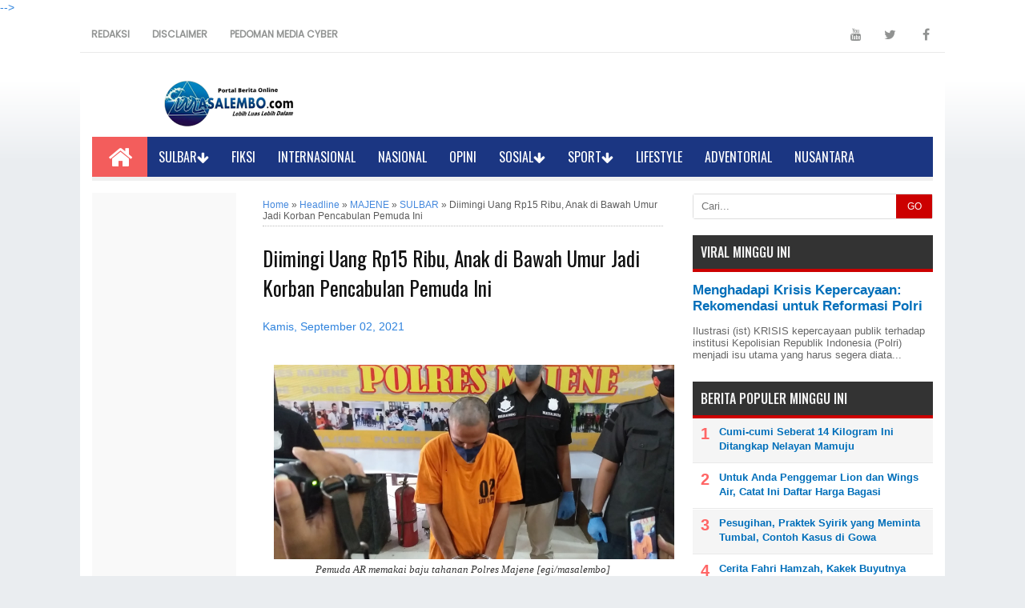

--- FILE ---
content_type: text/html; charset=UTF-8
request_url: https://www.masalembo.com/2021/09/imingi-uang-rp15-ribu-anak-di-bawah.html
body_size: 30219
content:
<!DOCTYPE html>
<HTML dir='ltr'>
<!--<head>-->
<meta content='374741859646668' property='fb:app_id'/>







<head>
<meta charset='utf-8'/>
<meta content='width=device-width, initial-scale=1, maximum-scale=1' name='viewport'/>
<meta content='text/html; charset=UTF-8' http-equiv='Content-Type'/>
<meta content='blogger' name='generator'/>
<link href='https://www.masalembo.com/favicon.ico' rel='icon' type='image/x-icon'/>
<link href='https://www.masalembo.com/2021/09/imingi-uang-rp15-ribu-anak-di-bawah.html' rel='canonical'/>
<link rel="alternate" type="application/atom+xml" title="MASALEMBO - Atom" href="https://www.masalembo.com/feeds/posts/default" />
<link rel="alternate" type="application/rss+xml" title="MASALEMBO - RSS" href="https://www.masalembo.com/feeds/posts/default?alt=rss" />
<link rel="service.post" type="application/atom+xml" title="MASALEMBO - Atom" href="https://www.blogger.com/feeds/939141730257746262/posts/default" />

<link rel="alternate" type="application/atom+xml" title="MASALEMBO - Atom" href="https://www.masalembo.com/feeds/3766371853922243128/comments/default" />
<!--Can't find substitution for tag [blog.ieCssRetrofitLinks]-->
<link href='https://blogger.googleusercontent.com/img/b/R29vZ2xl/AVvXsEirLFRJ_LRZOGcIsDmHyXi2qhvatBouXyCzFpSY1q4MP5pQIg_pFwGL78CbDatmT5kFo3Nzu8WdB3iLpLIVYJhhtfwzYPAnqj3ujO9UvJH25_PguzUIcE4Iz_KnIcRiPBUpHxCAZ-4eNFU/s1600/20210902_140441.jpg' rel='image_src'/>
<meta content='https://www.masalembo.com/2021/09/imingi-uang-rp15-ribu-anak-di-bawah.html' property='og:url'/>
<meta content='Diimingi Uang Rp15 Ribu, Anak di Bawah Umur Jadi Korban Pencabulan Pemuda Ini' property='og:title'/>
<meta content='Pemuda AR memakai baju tahanan Polres Majene [egi/masalembo] MAJENE, MASALEMBO.COM  - Seorang anak usia 10 tahun berinisial AR menjadi korba...' property='og:description'/>
<meta content='https://blogger.googleusercontent.com/img/b/R29vZ2xl/AVvXsEirLFRJ_LRZOGcIsDmHyXi2qhvatBouXyCzFpSY1q4MP5pQIg_pFwGL78CbDatmT5kFo3Nzu8WdB3iLpLIVYJhhtfwzYPAnqj3ujO9UvJH25_PguzUIcE4Iz_KnIcRiPBUpHxCAZ-4eNFU/w1200-h630-p-k-no-nu/20210902_140441.jpg' property='og:image'/>
<title>Diimingi Uang Rp15 Ribu, Anak di Bawah Umur Jadi Korban Pencabulan Pemuda Ini | MASALEMBO</title>
<meta content='Diimingi Uang Rp15 Ribu, Anak di Bawah Umur Jadi Korban Pencabulan Pemuda Ini' property='og:title'/>
<meta content='https://www.masalembo.com/2021/09/imingi-uang-rp15-ribu-anak-di-bawah.html' property='og:url'/>
<meta content='article' property='og:type'/>
<meta content='MASALEMBO' property='og:site_name'/>
<meta content='https://blogger.googleusercontent.com/img/b/R29vZ2xl/AVvXsEirLFRJ_LRZOGcIsDmHyXi2qhvatBouXyCzFpSY1q4MP5pQIg_pFwGL78CbDatmT5kFo3Nzu8WdB3iLpLIVYJhhtfwzYPAnqj3ujO9UvJH25_PguzUIcE4Iz_KnIcRiPBUpHxCAZ-4eNFU/s1600/20210902_140441.jpg' property='og:image'/>
<meta content='1200' property='og:image:width'/>
<meta content='630' property='og:image:height'/>
<meta content='' name='og:description'/>
<meta content='app_id' property='fb:app_id'/>
<meta content='fb_admins' property='fb:admins'/>

<style type="text/css">



<link href='https://blogger.googleusercontent.com/img/b/R29vZ2xl/AVvXsEiJafBPERZqPhZwfpZKzvYwVMUXRBGoa09PbJ1bEvMelOs8wztnDU0Ku7LoabKeXTk8eD1A9d4F1M3WDP6fmis_u49FV1hFz0u_EkH1PdYqvtNAQDwPpG6TNQbB3l9nNqPvOjQn_7tOjxY/s1600/ok+90.png' rel='shortcut icon' type='image/vnd.microsoft.icon'/>


<!-- /*<style id='page-skin-1' type='text/css'><!--
body#layout .content-wrapper{width:970px;}
body#layout .header-wrapper{width:100%}
body#layout #header{float:left;width:30%;margin-top:35px;}
body#layout #header2{float:right;width:60%;margin-top:40px}
body#layout .main-wrapper{width:50%;float:left}
body#layout #sideleft-wrapper {width:20%;float:left}
body#layout #sidebar-wrapper{width:30%;float:right}
body#layout ul {display: none}
body#layout #footer-wrapper{width:100%}
body#layout #footer-wrapper .left{float:left;width:28%}
body#layout #footer-wrapper .center{float:left;width:28%}
body#layout #footer-wrapper .right{float:right;width:28%}
*/
--></style>
<style type='text/css'>
.feed-links {display:none !important;}
#footer-wrapper{background:#222 url(https://blogger.googleusercontent.com/img/b/R29vZ2xl/AVvXsEhXmYo5vQMVxw0K6-mmfwQprAX85BY613wgba-A_Q0pFgtefL_H0YlvQFrQL-krouPLQFVowgbU3pMfNzv7T1_wnJZ-XTsu4-eC5026HFAgCckOLqfyzyn3GqWJPZqhIZIkd_tJq3EQmzL0/s1600/footer.png); color:#eee;overflow:hidden;margin:0 auto;padding:20px 15px 0;color:#9c9c9c;width:100%;max-width: 1050px;border-top: 5px solid #888;font-family:'Poppins',Arial;font-size:12px}
#footer-wrapper .left{float:left;width:33%}
#footer-wrapper .center{float:left;width:33%}
#footer-wrapper .right{float:right;width:33%;margin-bottom:15px}
#footer-wrapper .left .widget,#footer-wrapper .center .widget{margin:0 15px 15px 0;clear:both}
#footer-wrapper .right .widget{margin:0 0 15px 0;clear:both}
#footer-wrapper ul{padding:0; margin:0; color:#eee}
#footer-wrapper ul li{list-style-type:none; border-bottom:1px solid #1a1a1a; margin:0 0 5px;padding:0 0 5px 5px}
#footer-wrapper a{color:#9c9c9c;}
#footer-wrapper h2 {color:#eee;margin:.5em 0; padding:0 0 5px 0;font-size:16px;line-height:1.3em}
@media screen and (max-width:768px){
#footer-wrapper {width:88%;padding-bottom:20px;}
#footer-wrapper .left{float:none;width:100%}
#footer-wrapper .center{float:none;width:100%}
#footer-wrapper .right{float:none;width:100%}
#footer-wrapper .left .widget,#footer-wrapper .center .widget{margin:0 0 15px;clear:both}}

#slider{border-bottom:15px solid #fff;background:#808080;float:left;padding:0;margin:0 0 15px 0;
position:relative;
overflow:hidden;
width:530px;
height:225px;}
.slider-main-outer{
position:relative;
height:100%;
width:530px;
z-index:3;
overflow:hidden
}
ul.slider-main-wapper li h3{
z-index:10;
position:absolute;
top:-20px;
left:0;
height:100%;
width:140px;
background:#1F1C1B;
opacity:0.7;
filter:alpha(opacity = 70);
padding:10px;
}
ul.slider-main-wapper li h3 p{
color:#fff;
font:12px Arial;
line-height:16px;
padding-top:10px;
display:block;
margin:0
}
ul.slider-main-wapper li h3 a{
color:#fff;
font:17px Arial;
font-weight:700;
line-height:20px;
margin:0
}
ul.slider-main-wapper li .imgauto{
width:530px;
height:225px;
overflow:hidden;
margin:0;
padding:0
}
ul.slider-main-wapper{
height:225px;
width:530px;
position:absolute;
overflow:hidden;
margin:0;
padding:0
}
ul.slider-main-wapper li{
overflow:hidden;
list-style:none;
height:100%;
width:530px;
float:left;
margin:0;
padding:0
}
.slider-opacity li{
position:absolute;
top:0;
left:0;
float:inherit
}
ul.slider-main-wapper li img{
list-style:none;
width:530px;
height:auto;
padding:0
}
ul.slider-navigator{
top:0;
position:absolute;
width:100%;
margin:0;
padding:0
}
ul.slider-navigator li{
cursor:pointer;
list-style:none;
width:100%;
overflow:hidden;
margin:0;
padding:0
}
.slider-navigator-outer{
position:absolute;
right:0;
top:0;
z-index:10;
height:auto;
width:100px;
overflow:hidden;
color:#333
}
.slider-navigator li div{background:#423836;height:100%;position:relative;margin:0;padding-right:5px;}
.slider-navigator li:hover div{background:#336CA6;opacity:0.7;filter:alpha(opacity = 70);}
.slider-navigator li img{border:#666 solid 1px;border-top:1px solid #000;border-left:1px solid #000;height:63px;width:88px;float:left;
margin:5px 5px 0;padding:0}
.slider-navigator li.active img{border:#000 solid 1px}
#navbar { height: 0px; visibility: hidden; display: none;}
#navbar-iframe{height:0;visibility:hidden;display:none}
body{background:#EAEDF0 url(https://blogger.googleusercontent.com/img/b/R29vZ2xl/AVvXsEjAx49FE1BQ-h7zjiaxfmDC6FoxPMfQWWsoTBYVmQGLCTILcSOHYJhr0ANHTpGIuX9eqoyEUhUP-JSNLxGBz2aK31vScdnkB0lVnPQQx4eaF1ZZ1InyPbbpiy5THAvHGged61yfYkzzi8c/s1600/bgyahoostyleblog.png) repeat-x top left;color:#2f83dd;height:100%;font-family:Arial, sans-serif;font-size:13.5px;line-height:20px;text-decoration:none;margin:0;padding:0}
a,a:link,a:visited{color:#016FBA;text-decoration:none}
a:hover,a:active{text-decoration:none}
.content-wrapper{position:relative;width:1050px;margin:0 auto;border-left:15px solid #fff;border-right:15px solid #fff;background-color:#fff;}
.outer-wrapper{width:100%;margin:0 auto;padding:0}
.main-wrapper{background-color:#fff;width:530px;float:left;word-wrap:break-word;overflow:hidden;margin:0 18px}
.clr{clear:both;float:none}
h2{line-height:1.4em;text-transform:none;color:#333;margin:.5em 0 .25em}
.post{margin:0 auto;padding:0 15px;}
.post-thumbnail{float:left;margin:0;padding:0;}
.post h1,.post h1 a, .post h1 a:visited, .post h1 strong {display: block;text-decoration: none;color: #111;font-size: 25px;line-height: normal;font-family: Oswald;font-weight:400;}
.post-body{padding-top:10px;margin:1.0em 0 .75em;line-height:1.7em;color:#333}
.post blockquote{line-height:1.6em;color:#333;background:#eee;border-left:20px solid #ccc;margin:10px 10px 10px 20px;padding:10px 15px}
.post blockquote p{margin:.75em 0}
.post-body a {font-weight:bold;}
.post-body a:hover {text-decoration:underline}
<script async='async' src='https://pagead2.googlesyndication.com/pagead/js/adsbygoogle.js'></script>
<!-- ads2 -->
<ins class='adsbygoogle' data-ad-client='ca-pub-7063190161419447' data-ad-format='auto' data-ad-slot='4860880377' data-full-width-responsive='true' style='display:block'></ins>
<script>
     (adsbygoogle = window.adsbygoogle || []).push({});
</script>

.author a,.clock a,.comment a{color:#999;font-weight:bold;margin-right:10px}
.author a:hover,.clock a:hover,.comment a:hover{color:#b80103}
.updated{border-bottom:none}
.separator{float:none;max-width:100%; height: auto; width: auto;margin:0 auto -5px;text-align:center !important}
.separator img{max-width:100%; height: auto; width: auto;margin:0; padding:0;text-align:center !important}

.cb7 {background:#F8F8F8;border:1px solid #E7E7E7;margin:25px 0;padding:0}
.cb1-wrapper,.cb2-wrapper,.cb3-wrapper,.cb4-wrapper,.cb5-wrapper, .cb6-wrapper {margin:0 auto !important;padding:0 !important;list-style:none;position:relative;overflow:hidden;border-bottom:1px solid #E7E7E7}
.cb1-wrapper br,.cb2-wrapper br,.cb3-wrapper br,.cb4-wrapper br,.cb5-wrapper br {margin:0 !important;padding:0 !important}
.cb-left {width:30%;float:left;color:#888;text-transform:capitalize;font-size:14px;margin:0;padding:10px 15px;font-weight:bold}
.cb-left h2 {color: #016FBA}
.cb-right {width:50%;float:right;text-align:left;list-style:none !important;margin:0;padding:10px 15px;position:relative;color:#888;border-left:1px solid #E7E7E7;font-size:13px}
.cb-right br {margin:0 !important;padding:0 !important}
.cb-right a {color:#324fe1 !important;list-style:none;font-weight:bold !important}
.cb-right a:visited {color:#324fe1 !important}
.cb6-wrapper {border-bottom:none}
.blog-pager,#blog-pager{clear:both;text-align:center;padding:25px 10px 15px}
#blog-pager .home-link {display:none}
#halaman-blog{width:100%;margin:0 auto;padding:20px 0 5px;position:relative;border-top:1px solid #fff}
.halaman-kiri{width:48%;position:absolute;top:15px;left:15px;text-align:left;transition:all .3s ease-in-out}
.halaman-kiri a,.halaman-kanan a{font-size:14px;color:#A6B4BB;font-weight:bold}
.halaman-kanan{width:50%;position:absolute;top:15px;right:15px;text-align:right;transition:all .3s ease-in-out}
.halaman-kanan a:hover,.halaman-kiri a:hover{color:#EC3154;}
.current-pageleft,.current-pageright{font-size:14px;color:#A6B4BB;font-weight:bold}
.pager-title-left{font:20px Oswald;color:#016FBA;text-transform:uppercase}

#sideleft-wrapper {width:180px;float:left;overflow:hidden;margin:0 auto;padding:0;background: #f9f9f9;margin-bottom:15px}
#sideleft-wrapper img {width:100%;height:auto}
.sideleft-wrapper{width:180px;float:left;word-wrap:break-word;overflow:hidden;}
#sidebar-wrapper,.sidebar-wrapper{width:300px;float:right;word-wrap:break-word;overflow:hidden;}
#sidebar-wrapper h2, #sideleft-wrapper h2{color: #f1f1f1;font-size: 16px;font-weight: 500;margin: 0 auto 0px;padding: 10px 0 10px 10px;text-align: left;font-family: Oswald;border-bottom: 4px solid #c00;background: #333;text-transform: uppercase;}
.sidebar{color:#f9f9f9;line-height:1.3em;border-top:none;font:11px Arial}
.sidebar li{line-height:1.3em;margin:0;padding:5px 0 4px;border-top: solid 1px #fff;border-bottom: solid 1px #e0e0e0;}
.sidebar .widget{margin: 0 0 10px;padding:0;line-height: 1.2em;}
.sidebar .widget-content{margin:0 auto;padding:0}
.sidebar a:link,.sidebar a:visited{font:bold 12px Arial;text-decoration:none}
.sidebar li a:hover{color:#eb4938}
.sidebar ul{list-style:none;margin:0;padding:0}
.sidebar ul{list-style:none;padding:0;margin:0;}
#HTML9 .widget-content {background:#fff;text-align:center;border-radius:3px}
.sideleft{margin-bottom:20px}
.sideleft ul{list-style-type:none;margin:0;padding:10px}
.sideleft ul li {padding:5px 0 !important;margin:0; list-style: none; border-bottom: 1px dotted #e0e0e0; }
#Label1 li{padding:5px 0 !important;margin:0; list-style: none; border-bottom: 1px dotted #e0e0e0; }
.sideleft ul li:first-child  {  border-top:none;  }
.sideleft ul li a {font-size:13px; color: #016fba !important;  display: block;font-weight:bold;padding:0 !important;margin:0 !important;text-transform:capitalize}
.sideleft a:hover {color: #b80103 !important;  text-decoration: none;}

.label-size{margin:3px;padding:2px 10px;text-transform:uppercase;border:solid 1px #C6C6C6;border-radius:3px;float:left;text-decoration:none;font-size:12px;color:#666}.label-size:hover{border:1px solid #6BB5FF;text-decoration:none;-moz-transition:all .5s ease-out;-o-transition:all .5s ease-out;-webkit-transition:all .5s ease-out;-ms-transition:all .5s ease-out;transition:all .5s ease-out;-moz-transform:rotate(7deg);-o-transform:rotate(7deg);-webkit-transform:rotate(7deg);-ms-transform:rotate(7deg);transform:rotate(7deg);filter:progid:DXImageTransform.Microsoft.Matrix(M11=0.9961946980917455,M12=-0.08715574274765817,M21=0.08715574274765817,M22=0.9961946980917455,sizingMethod='auto expand');zoom:1}.label-size a{text-transform:uppercase;float:left;text-decoration:none}.label-size a:hover{text-decoration:none}

#PopularPosts1 ul{list-style-type:none;margin:0;padding: 0}
#PopularPosts1 img{float:left;margin-right:10px;width:72px;height:75px;display: block;transition:all .3s ease-in-out}
#PopularPosts1 ul li {padding:8px 0 11px !important;margin:0; list-style: none; border-bottom: 1px solid #e9e9e9;font-size:11px;line-height: normal;}
#PopularPosts1 ul li:first-child  {  border-top:none;  }
#PopularPosts1 ul li:last-child  {  border-bottom:none;  }
#PopularPosts1 a:link, #PopularPosts1 a:visited, #PopularPosts1 a:active {font-size:13px; color: #016FBA !important;  display: block;font-weight:bold;padding:0 !important;margin:0 !important;line-height:1.4em}
#PopularPosts1 a:hover {color: #B80103 !important;  text-decoration: none;}

.PopularPosts h2{
padding-right:.4em;
padding-left:1em
} 
.popular-posts ul {  padding-left: 0; 
  counter-reset: trackit;
 }
.popular-posts ul li {  
border-bottom: 1px solid #f0f0f0;  
list-style: none outside none !important;  
margin-left: 0 !important;  
overflow: hidden;  
padding: 10px 0 !important;  
transition: all 0.25s linear 0s;
counter-increment: trackit;
  }
.PopularPosts ul li:before{
content: counters(trackit, ".");
    padding: 0 .1em 0 10px;
    font-size: 20px;
    font-weight: bold;
    color: #F66;
    float: left;
    margin-right: 10px;
} 

.PopularPosts li:first-child{
border-top:1px solid #f0f0f0
} 

.PopularPosts li:nth-child(odd)
{background:#f5f5f5
}

.PopularPosts .item-thumbnail, .PopularPosts .item-snippet {  
display: none!important}/* Hides Thumbnail and Snippet */

.PopularPosts a, .PopularPosts a:hover{
color:#959595;
font-size:.9rem
}
#PopularPosts1 li{
padding-right: 1em !important;
padding-left: 1em !important;
}
.widget.PopularPosts{padding:1.2em 0em !important} 

#comments {line-height:1.4em;margin:65px 0 0;position:relative;background:#fff;padding:20px 15px 0;border-top:2px #ddd solid}
#comments h3 {font-size:15px;font-family:Oswald,Arial,Sans-Serif;text-transform:uppercase;font-weight:normal;color:#666;padding:0 0 15px}
.comment_avatar_wrap{width:42px;height:42px;text-align:center;margin-bottom:20px;}
#comments .avatar-image-container {
float: left;
margin: 0 10px 0 0;
width: 42px;
height: 42px;
max-width:42px;
max-height:42px;
padding: 0;
margin-bottom:10px;
}
#comments .avatar-image-container img {
width: 42px;
height: 42px;
max-width: 42px;
max-height: 42px;
background:url(https://blogger.googleusercontent.com/img/b/R29vZ2xl/AVvXsEhaqjGoTaG_afsLxMBFuWLuFFafaUOHihYfwsyUtV-EKMvgi829xbtZcAwFf6buYtgZEGtJeq5bdxPxMsC2rDoq8fDgqKu84BId1mwZpfvOYlkAmi5JyJTkIK1ZVyjs8GRbqVIH02fXgzl2/s1600/anon.jpg) no-repeat;
}
.comment_name a {
font-family:Oswald, Arial, Sans-serif;
padding-bottom:10px;
font-size:14px;
text-decoration: none;
}
.comment_admin .comment_name  {
font-family:Oswald, Arial, Sans-serif;
padding-bottom:10px;
font-size:14px;
text-decoration: none;
}
.comment_admin .comment_date  {
font-weight: normal;
font-size:11px;
}
.comment_name {
font-family:Oswald, Arial, Sans-serif;
padding-bottom:10px;
font-size:14px;
font-weight:normal;
position:relative;
}
.comment_service{
margin-top:5px
}
.comment_date {
color: #555;
float:right;
font-size:11px;
font-weight:normal;
}
.comment_date a{
color: #555;
float:right;
font-size:11px;
font-weight:normal;
}
.comment_date a:hover{
color: #666;
text-decoration:none;
}
.comment_body{
position:relative;
margin-top:-72px;
margin-left:65px;
background:#fafafc;
padding:15px;
color: #4e6377;
}
.comment_body:after {
  content:"";
  width:0px;
  height:0px;
  position:absolute;
  right:100%;
  top:12px;
  border-width:13px;
  border-style:solid;
  border-color:transparent #adb5b9 transparent transparent;
}
.comment_admin .comment_reply{
background:#48d;
}
.comment_body p {
line-height: 1.5em;
margin: 5px 0 0 0;
color: #3b4c5d;
font-size: 13px;
word-wrap:break-word;
padding-bottom:10px;
}
.comment_inner {
padding: 15px;
margin: 5px 0 5px 0;
background-color:#fff;
}
.comment_child .comment_wrap {padding-left: 5%;}
.comment_reply {
display: inline-block;
margin-top:8px;
margin-left:-5px;
padding: 1px 12px;
color: #fff !important;
text-align: center;
text-decoration: none;
border-radius: 2px;
background: #333;
font: 11px/18px sans-serif;
transition: background-color 1s ease-out 0s;
}
.comment_reply:hover {
text-decoration: none !important;;
background: #627c96;
}
.unneeded-paging-control {display: none;}
#comment-editor {width:100% !important;border-radius:4px;margin-bottom:10px}
.comment-form {max-width: 100% !important;}
.comment_form a {
text-decoration: none;
text-transform: uppercase;
font-weight: bold;
font-family: Arial, Helvetica, Garuda, sans-serif;
font-size: 15px;
}
.comment_form a:hover {text-decoration: underline;}

.comment_reply_form {
padding: 0 0 0 70px;
}
.comment_reply_form .comment-form {width: 99%;}
img.comment_emo {margin:0;padding:0;vertical-align:middle}
.comment_emo_list{
    display:none;
    clear:both;
    width:100%;
}
.comment_emo_list .item {
float: left;
text-align: center;
margin: 10px 5px 0 0;
height: 40px;
width:55px;
color:#999;
}
.comment_emo_list span {
display: block;
font-weight: normal;
font-size: 11px;
letter-spacing: 1px;
}
.comment_youtube {max-width:100%!important;width:400px;height:225px;display:block;margin:auto}
.comment_img {max-width:100%!important;}

.comment_header{width:50px}
#respond {
overflow: hidden;
padding-left: 10px;
clear: both;
}
.comment_avatar img{width:42px;height:42px;background:url(https://blogger.googleusercontent.com/img/b/R29vZ2xl/AVvXsEhaqjGoTaG_afsLxMBFuWLuFFafaUOHihYfwsyUtV-EKMvgi829xbtZcAwFf6buYtgZEGtJeq5bdxPxMsC2rDoq8fDgqKu84BId1mwZpfvOYlkAmi5JyJTkIK1ZVyjs8GRbqVIH02fXgzl2/s1600/anon.jpg) no-repeat}
.comment-delete img{float:right;margin-left:15px;margin-top:3px;width:13px;height: 12px;}
.comment_author_flag {display:none}
.comment_admin .comment_author_flag {display:inline;font-size:13px;font-weight:normal;padding:2px 6px;right:-23px;margin-top:-23px;color:#fff;border-radius:4px;text-transform:uppercase;position:absolute;width:36px;height:36px;}
iframe{border:none;overflow:hidden}
.deleted-comment {
background:#db6161 url(https://blogger.googleusercontent.com/img/b/R29vZ2xl/AVvXsEj7-mzv4OnwHn8C9OOKSclgU1rxohcthFLwU-OZvlRw2WwBYGz-J6ANnurwqZ_FMOMuw8zs9ZtHu8hiXhRt0kYHLW0UFnM95EUr8JE-gsYJu2tXJuMVeBKZok_Qx3hSApapomaza2yZd3I/s1600/tempat-sampah.png) no-repeat 2% 50%;
color:#efd4d4;
line-height: 22px;
border: 1px solid #c44d4d;
padding:12px 15px 12px 45px;
margin:5px 0;
display: block;
}
.comment-form p {
background: #54687c;
padding: 15px 15px 14px 15px;
margin: 5px 0 5px 0;
color: #f4f4f4;
font-size: 13px;
line-height: 20px;
border-radius:4px;
position:relative;
}
div.comment_avatar img[src='http://img1.blogblog.com/img/openid16-rounded.gif'] {
content: url(https://blogger.googleusercontent.com/img/b/R29vZ2xl/AVvXsEieVawxeQBPfPcTRBKPjLq7LUABoX6yTG7a79zOBaUuArANIHq6VWC1rXWdLvEcA3zvO0ceM31lNVX5Erex4EnAsv3Sc2_me4eCpbNjUgt3z248kEQvGb99ghJV7Fii0X-fKXAQIawLgDo/s45-c/gravatar.png);
}
div:target .comment_inner{background:#fff;transition:all 15s ease-out;}
div:target .comment_child .comment_wrap .comment_inner{background:#404c5c;} 

iframe{border:none;overflow:hidden}
.post-snippet:before {content:attr(data-snippet);}
.share-box{border-top:2px solid #e7e7e7;font-size:16px;padding:10px 0 11px;position:relative;margin:25px 0}
a.more{background:#007eff;border:1px solid #0b6bce;font-size:16px;font-weight:bold;color:#fff;text-align:center;padding:2px 6px;margin-top:-4px}
a.more:hover{background:#0f6bc9;}
.breadcrumbs{padding:8px 0 5px 0;margin:0 15px;font-size:12px;color:#5B5B5B;border-bottom:1px dotted #bbb;line-height:normal;}
.breadcrumbs a:link, .breadcrumbs a:visited, .breadcrumbs a:active{color:#48d}
.breadcrumbs a:hover{color:#c00}

#related_posts{margin-top:15px}
#related_posts h4 {color:#FD4646;margin: 0px 0px 5px;font-size: 130%;font-family: 'Oswald',Arial;font-weight: 500;}
#related_img{margin:0;padding:0;}
#related_img:hover{background:0}
#related_img ul{list-style-type:none;margin:0;padding:0}
#related_img li{min-height:62px;border-bottom:1px solid #f1f1f1;list-style:none;margin:0 0 5px;padding:5px 0;}
#related_img li a{color:#2672a0;}
#related_img li a:hover{text-decoration:underline}
#related_img .news-title{display:block;font-weight:bold!important;margin-bottom:5px;font-size:15px;}
#related_img .news-text{display:block;text-align:left;font-weight:400;text-transform:none;color:#333;font-size:12px;line-height:16px}
#related_img img{float:left;margin-right:7px;padding:2px;width:60px;height:60px;max-width:100%;background:#fff}

#credit{background:#1b3682;text-align:center;font-size:12px;padding:15px 0;margin: 0px auto;color: #9c9c9c;width: 100%;max-width: 1080px;}
#credit a{color:#9c9c9c;text-decoration:none}
#credit a:hover{color:#ff6;text-decoration:none}
.tr-caption {text-align: center;font-style: italic;font-size: 12px;padding-bottom: 10px;}
@media screen and (max-width:1024px) {
#sideleft-wrapper{display:none}
.content-wrapper{width:968px}
nav li a {padding:0px 14px;}
.main-wrapper{width:627px}
}
@media screen and (max-width: 980px) {
.content-wrapper{width:920px}
nav li a {padding:0px 12px;}
.main-wrapper{width:579px}
}
@media screen and (max-width: 800px){
.content-wrapper{width:760px;}
.menubar-wrapper{text-align:center}
.page {width:100%}
nav li a {padding:0px 5px;}
.main-wrapper{width:440px;margin-left:0;margin-right:0}
#sidebar-wrapper{width:300px;padding:0}
.title-share{display:none}
#search-form-feed {display:none}
#slider {width:82%}
}
@media screen and (max-width: 768px){
.outer-wrapper{padding:0;margin:0 auto}
.content-wrapper{border:none;width:95%;}
.main-wrapper {width:99.7%;margin-bottom:15px;margin-left:0;margin-right:0}
#sidebar-wrapper,.sidebar-wrapper{width:100%;margin:0 auto}
.title-share{display:inline}
#slider {width:689px}
#credit{float:none;width:95%}}
@media screen and (max-width: 600px){#slider{width:538px;}}
@media screen and (max-width: 480px){
#title img,.post img{max-width:100%; height: auto; width: auto}
.title-share,.comment_date,.comment_admin .comment_author_flag{display:none}
#slider{width:100%}
}
@media screen and (max-width: 320px){
.menubar-wrapper{height:auto}
.halaman-kiri a,.halaman-kanan a,.current-pageleft,.current-pageright{font:11px Oswald}
#sidebar-wrapper,.sidebar-wrapper{width:100%;}
#sidebar-wrapper img{max-width:100%; height: auto; width: auto}
.cb-left {width:30%}
.cb-right {width:40%}
.breadcrumbs {line-height:30px}
#comment-editor {height:auto}
}
@media screen and (max-width: 240px){
.post{padding:10px}
#comments{margin-top:90px}
.related-post {text-align:center !important}
.related-post-style-3{text-align:center}
.cb-left {width:27%}
.cb-right {width:40%}
}
.comment-content a,.quickedit,#Attribution1,#navbar {visibility:hidden;display:none;}
.header-wrapper{max-width: 1050px;color: #333;min-height: 90px;overflow: hidden;position: relative;z-index: 999;margin: 0 auto;width: 100%;}
#header{max-width:350px;float:left;width:auto;overflow:hidden;z-index:999;min-width:300px;margin:0;padding:0}
#header-inner{margin:10px 0;padding-left:8px}
#header h1,#header p{font:34px Impact,Helvetica;line-height:30px;color:#333;text-shadow:1px 1px #fff,1px 1px #ccc,2px 2px #ddd,3px 3px #eee;padding-bottom:10px;margin:0}
#header h1 a,#header h1.title a:hover{color:#48b;text-decoration:none}
#header .description{color:#333;font:12px Helvetica;text-shadow:none}
#header img{border:0 none;background:none;width:auto;height:auto;margin:0 auto;float: left;}
#header2{float: right;width: 700px;margin: 0 0 5px;}
.header2 .widget{margin:0 auto;padding:5px 0}
@media screen and (max-width: 960px) {
#header{float:none;max-width:none;text-align:center;margin-top:10px}
#header-inner{margin-bottom:0}
#header h1,#header p{margin-right:0}
#header .description{margin:0}
}
@media screen and (max-width: 910px) {
#header{float:none;max-width:none;text-align:center;margin-top:10px}
#header-inner{margin-bottom:0}
#header h1,#header p{margin-right:0}
#header .description{margin:0}
#header2,#header2 img{text-align:center;width:100%}
}
@media screen and (max-width: 768px) {
.header-wrapper{margin-right:0;min-height:0;width:100%}
#header{text-align:center;width:100%;max-width:none}
#header-inner{margin:10px 0}
}
@media screen and (max-width: 480px) {
#header img{max-width:100%;float:none;}
}
@media screen and (max-width: 240px) {
.header-wrapper{margin-right:0;min-height:0;width:100%}
#header{text-align:center;width:100%;max-width:none}
#header-inner{margin:10px 0}
#header img{border:0 none;background:none;width:auto;height:auto;margin:0 auto}
}
</style>
<script type='text/javascript'>
snippet_count = 140;
//<![CDATA[
function removeHtmlTag(strx,chop){
if(strx.indexOf("<")!=-1)
{
var snippet = strx.split("<");
for(var i=0;i<snippet.length;i++){
if(snippet[i].indexOf(">")!=-1){
snippet[i] = snippet[i].substring(snippet[i].indexOf(">")+1,snippet[i].length);
}
}
strx = snippet.join("");
}
chop = (chop < strx.length-1) ? chop : strx.length-2;
while(strx.charAt(chop-1)!=' ' && strx.indexOf(' ',chop)!=-1) chop++;
strx = strx.substring(0,chop-1);
return strx+'...';
}
function createSnippet(pID){
var div = document.getElementById(pID);
var summ = snippet_count;
var summary = '<div class="snippets">' + removeHtmlTag(div.innerHTML,summ) + '</div>';
div.innerHTML = summary;
}
//]]>
</script>
<script src='https://ajax.googleapis.com/ajax/libs/jquery/1.11.2/jquery.min.js' type='text/javascript'></script>
<script type='text/javascript'>
//<![CDATA[
jQuery.easing['jswing']=jQuery.easing['swing'];jQuery.extend(jQuery.easing,{def:'easeOutQuad',swing:function(x,t,b,c,d){return jQuery.easing[jQuery.easing.def](x,t,b,c,d);},easeInQuad:function(x,t,b,c,d){return c*(t/=d)*t+ b;},easeOutQuad:function(x,t,b,c,d){return-c*(t/=d)*(t-2)+ b;},easeInOutQuad:function(x,t,b,c,d){if((t/=d/2)<1)return c/2*t*t+ b;return-c/2*((--t)*(t-2)- 1)+ b;},easeInCubic:function(x,t,b,c,d){return c*(t/=d)*t*t+ b;},easeOutCubic:function(x,t,b,c,d){return c*((t=t/d-1)*t*t+ 1)+ b;},easeInOutCubic:function(x,t,b,c,d){if((t/=d/2)<1)return c/2*t*t*t+ b;return c/2*((t-=2)*t*t+ 2)+ b;},easeInQuart:function(x,t,b,c,d){return c*(t/=d)*t*t*t+ b;},easeOutQuart:function(x,t,b,c,d){return-c*((t=t/d-1)*t*t*t- 1)+ b;},easeInOutQuart:function(x,t,b,c,d){if((t/=d/2)<1)return c/2*t*t*t*t+ b;return-c/2*((t-=2)*t*t*t- 2)+ b;},easeInQuint:function(x,t,b,c,d){return c*(t/=d)*t*t*t*t+ b;},easeOutQuint:function(x,t,b,c,d){return c*((t=t/d-1)*t*t*t*t+ 1)+ b;},easeInOutQuint:function(x,t,b,c,d){if((t/=d/2)<1)return c/2*t*t*t*t*t+ b;return c/2*((t-=2)*t*t*t*t+ 2)+ b;},easeInSine:function(x,t,b,c,d){return-c*Math.cos(t/d*(Math.PI/2))+ c+ b;},easeOutSine:function(x,t,b,c,d){return c*Math.sin(t/d*(Math.PI/2))+ b;},easeInOutSine:function(x,t,b,c,d){return-c/2*(Math.cos(Math.PI*t/d)- 1)+ b;},easeInExpo:function(x,t,b,c,d){return(t==0)?b:c*Math.pow(2,10*(t/d- 1))+ b;},easeOutExpo:function(x,t,b,c,d){return(t==d)?b+c:c*(-Math.pow(2,-10*t/d)+ 1)+ b;},easeInOutExpo:function(x,t,b,c,d){if(t==0)return b;if(t==d)return b+c;if((t/=d/2)<1)return c/2*Math.pow(2,10*(t- 1))+ b;return c/2*(-Math.pow(2,-10*--t)+ 2)+ b;},easeInCirc:function(x,t,b,c,d){return-c*(Math.sqrt(1-(t/=d)*t)- 1)+ b;},easeOutCirc:function(x,t,b,c,d){return c*Math.sqrt(1-(t=t/d-1)*t)+ b;},easeInOutCirc:function(x,t,b,c,d){if((t/=d/2)<1)return-c/2*(Math.sqrt(1- t*t)- 1)+ b;return c/2*(Math.sqrt(1-(t-=2)*t)+ 1)+ b;},easeInElastic:function(x,t,b,c,d){var s=1.70158;var p=0;var a=c;if(t==0)return b;if((t/=d)==1)return b+c;if(!p)p=d*.3;if(a<Math.abs(c)){a=c;var s=p/4;}
else var s=p/(2*Math.PI)*Math.asin(c/a);return-(a*Math.pow(2,10*(t-=1))*Math.sin((t*d-s)*(2*Math.PI)/p))+ b;},easeOutElastic:function(x,t,b,c,d){var s=1.70158;var p=0;var a=c;if(t==0)return b;if((t/=d)==1)return b+c;if(!p)p=d*.3;if(a<Math.abs(c)){a=c;var s=p/4;}
else var s=p/(2*Math.PI)*Math.asin(c/a);return a*Math.pow(2,-10*t)*Math.sin((t*d-s)*(2*Math.PI)/p)+ c+ b;},easeInOutElastic:function(x,t,b,c,d){var s=1.70158;var p=0;var a=c;if(t==0)return b;if((t/=d/2)==2)return b+c;if(!p)p=d*(.3*1.5);if(a<Math.abs(c)){a=c;var s=p/4;}
else var s=p/(2*Math.PI)*Math.asin(c/a);if(t<1)return-.5*(a*Math.pow(2,10*(t-=1))*Math.sin((t*d-s)*(2*Math.PI)/p))+ b;return a*Math.pow(2,-10*(t-=1))*Math.sin((t*d-s)*(2*Math.PI)/p)*.5+ c+ b;},easeInBack:function(x,t,b,c,d,s){if(s==undefined)s=1.70158;return c*(t/=d)*t*((s+1)*t- s)+ b;},easeOutBack:function(x,t,b,c,d,s){if(s==undefined)s=1.70158;return c*((t=t/d-1)*t*((s+1)*t+ s)+ 1)+ b;},easeInOutBack:function(x,t,b,c,d,s){if(s==undefined)s=1.70158;if((t/=d/2)<1)return c/2*(t*t*(((s*=(1.525))+1)*t- s))+ b;return c/2*((t-=2)*t*(((s*=(1.525))+1)*t+ s)+ 2)+ b;},easeInBounce:function(x,t,b,c,d){return c- jQuery.easing.easeOutBounce(x,d-t,0,c,d)+ b;},easeOutBounce:function(x,t,b,c,d){if((t/=d)<(1/2.75)){return c*(7.5625*t*t)+ b;}else if(t<(2/2.75)){return c*(7.5625*(t-=(1.5/2.75))*t+.75)+ b;}else if(t<(2.5/2.75)){return c*(7.5625*(t-=(2.25/2.75))*t+.9375)+ b;}else{return c*(7.5625*(t-=(2.625/2.75))*t+.984375)+ b;}},easeInOutBounce:function(x,t,b,c,d){if(t<d/2)return jQuery.easing.easeInBounce(x,t*2,0,c,d)*.5+ b;return jQuery.easing.easeOutBounce(x,t*2-d,0,c,d)*.5+ c*.5+ b;}});
//]]>
</script>
<script type='text/javascript'>
//<![CDATA[

(function($) {

var types = ['DOMMouseScroll', 'mousewheel'];

$.event.special.mousewheel = {
setup: function() {
if ( this.addEventListener )
for ( var i=types.length; i; )
this.addEventListener( types[--i], handler, false );
else
this.onmousewheel = handler;
},

teardown: function() {
if ( this.removeEventListener )
for ( var i=types.length; i; )
this.removeEventListener( types[--i], handler, false );
else
this.onmousewheel = null;
}
};

$.fn.extend({
mousewheel: function(fn) {
return fn ? this.bind("mousewheel", fn) : this.trigger("mousewheel");
},

unmousewheel: function(fn) {
return this.unbind("mousewheel", fn);
}
});


function handler(event) {
var args = [].slice.call( arguments, 1 ), delta = 0, returnValue = true;

event = $.event.fix(event || window.event);
event.type = "mousewheel";

if ( event.wheelDelta ) delta = event.wheelDelta/120;
if ( event.detail ) delta = -event.detail/3;

// Add events and delta to the front of the arguments
args.unshift(event, delta);

return $.event.handle.apply(this, args);
}

})(jQuery);

/**
* @version $Id: $Revision
* @package jquery

* @subpackage lofslidernews
* @copyright Copyright (C) JAN 2010 LandOfCoder.com <@emai:landofcoder@gmail.com>. All rights reserved.
* @website http://landofcoder.com
* @license This plugin is dual-licensed under the GNU General Public License and the MIT License
*/
// JavaScript Document
(function($) {
$.fn.lofJSidernews = function( settings ) {
return this.each(function() {
// get instance of the lofSiderNew.
new $.lofSidernews( this, settings );
});
}
$.lofSidernews = function( obj, settings ){
this.settings = {
direction : '',
mainItemSelector : 'li',
navInnerSelector : 'ul',
navSelector : 'li' ,
navigatorEvent : 'click',
wapperSelector: '.slider-main-wapper',
interval : 4000,
auto : false, // whether to automatic play the slideshow
maxItemDisplay : 4,
startItem : 0,
navPosition : 'vertical',
navigatorHeight : 75,
navigatorWidth : 100,
duration : 600,
navItemsSelector : '.slider-navigator li',
navOuterSelector : '.slider-navigator-outer' ,
isPreloaded : true,
easing : 'easeOutBounce'
}
$.extend( this.settings, settings ||{} );
this.nextNo = null;
this.previousNo = null;
this.maxWidth = this.settings.mainWidth || 600;
this.wrapper = $( obj ).find( this.settings.wapperSelector );
this.slides = this.wrapper.find( this.settings.mainItemSelector );
if( !this.wrapper.length || !this.slides.length ) return ;
// set width of wapper
if( this.settings.maxItemDisplay > this.slides.length ){
this.settings.maxItemDisplay = this.slides.length;
}
this.currentNo = isNaN(this.settings.startItem)||this.settings.startItem > this.slides.length?0:this.settings.startItem;
this.navigatorOuter = $( obj ).find( this.settings.navOuterSelector );
this.navigatorItems = $( obj ).find( this.settings.navItemsSelector ) ;
this.navigatorInner = this.navigatorOuter.find( this.settings.navInnerSelector );

if( this.settings.navPosition == 'horizontal' ){
this.navigatorInner.width( this.slides.length * this.settings.navigatorWidth );
this.navigatorOuter.width( this.settings.maxItemDisplay * this.settings.navigatorWidth );
this.navigatorOuter.height( this.settings.navigatorHeight );

} else {
this.navigatorInner.height( this.slides.length * this.settings.navigatorHeight );

this.navigatorOuter.height( this.settings.maxItemDisplay * this.settings.navigatorHeight );
this.navigatorOuter.width( this.settings.navigatorWidth );
} 
this.navigratorStep = this.__getPositionMode( this.settings.navPosition ); 
this.directionMode = this.__getDirectionMode();


if( this.settings.direction == 'opacity') {
this.wrapper.addClass( 'slider-opacity' );
$(this.slides).css('opacity',0).eq(this.currentNo).css('opacity',1);
} else {
this.wrapper.css({'left':'-'+this.currentNo*this.maxSize+'px', 'width':( this.maxWidth ) * this.slides.length } );
}


if( this.settings.isPreloaded ) {
this.preLoadImage( this.onComplete );
} else {
this.onComplete();
}

}
$.lofSidernews.fn = $.lofSidernews.prototype;
$.lofSidernews.fn.extend = $.lofSidernews.extend = $.extend;

$.lofSidernews.fn.extend({

startUp:function( obj, wrapper ) {
seft = this;

this.navigatorItems.each( function(index, item ){
$(item).click( function(){
seft.jumping( index, true );
seft.setNavActive( index, item ); 
} );
$(item).css( {'height': seft.settings.navigatorHeight, 'width': seft.settings.navigatorWidth} );
})
this.registerWheelHandler( this.navigatorOuter, this );
this.setNavActive(this.currentNo );

if( this.settings.buttons && typeof (this.settings.buttons) == "object" ){
this.registerButtonsControl( 'click', this.settings.buttons, this );

}
if( this.settings.auto )
this.play( this.settings.interval,'next', true );

return this;
},
onComplete:function(){
setTimeout( function(){ $('.preload').fadeOut( 900 ); }, 400 ); this.startUp( );
},
preLoadImage:function( callback ){
var self = this;
var images = this.wrapper.find( 'img' );

var count = 0;
images.each( function(index,image){
if( !image.complete ){ 
image.onload =function(){
count++;
if( count >= images.length ){
self.onComplete();
}
}
image.onerror =function(){
count++;
if( count >= images.length ){
self.onComplete();
}
}
}else {
count++;
if( count >= images.length ){
self.onComplete();
}
}
} );
},
navivationAnimate:function( currentIndex ) {
if (currentIndex <= this.settings.startItem
|| currentIndex - this.settings.startItem >= this.settings.maxItemDisplay-1) {
this.settings.startItem = currentIndex - this.settings.maxItemDisplay+2;
if (this.settings.startItem < 0) this.settings.startItem = 0;
if (this.settings.startItem >this.slides.length-this.settings.maxItemDisplay) {
this.settings.startItem = this.slides.length-this.settings.maxItemDisplay;
}
} 
this.navigatorInner.stop().animate( eval('({'+this.navigratorStep[0]+':-'+this.settings.startItem*this.navigratorStep[1]+'})'),
{duration:500, easing:'easeInOutQuad'} );
},
setNavActive:function( index, item ){
if( (this.navigatorItems) ){
this.navigatorItems.removeClass( 'active' );
$(this.navigatorItems.get(index)).addClass( 'active' );
this.navivationAnimate( this.currentNo );
}
},
__getPositionMode:function( position ){
if( position == 'horizontal' ){
return ['left', this.settings.navigatorWidth];
}
return ['top', this.settings.navigatorHeight];
},
__getDirectionMode:function(){
switch( this.settings.direction ){
case 'opacity': this.maxSize=0; return ['opacity','opacity'];
default: this.maxSize=this.maxWidth; return ['left','width'];
}
},
registerWheelHandler:function( element, obj ){
element.bind('mousewheel', function(event, delta ) {
var dir = delta > 0 ? 'Up' : 'Down',
vel = Math.abs(delta);
if( delta > 0 ){
obj.previous( true );
} else {
obj.next( true );
}
return false;
});
},
registerButtonsControl:function( eventHandler, objects, self ){
for( var action in objects ){
switch (action.toString() ){
case 'next':
objects[action].click( function() { self.next( true) } );
break;
case 'previous':
objects[action].click( function() { self.previous( true) } );
break;
}
}
return this;
},
onProcessing:function( manual, start, end ){ 
this.previousNo = this.currentNo + (this.currentNo>0 ? -1 : this.slides.length-1);
this.nextNo = this.currentNo + (this.currentNo < this.slides.length-1 ? 1 : 1- this.slides.length); 
return this;
},
finishFx:function( manual ){
if( manual ) this.stop();
if( manual && this.settings.auto ){
this.play( this.settings.interval,'next', true );
} 
this.setNavActive( this.currentNo );
},
getObjectDirection:function( start, end ){
return eval("({'"+this.directionMode[0]+"':-"+(this.currentNo*start)+"})");
},
fxStart:function( index, obj, currentObj ){
if( this.settings.direction == 'opacity' ) {
$(this.slides).stop().animate({opacity:0}, {duration: this.settings.duration, easing:this.settings.easing} );
$(this.slides).eq(index).stop().animate( {opacity:1}, {duration: this.settings.duration, easing:this.settings.easing} );
}else {
this.wrapper.stop().animate( obj, {duration: this.settings.duration, easing:this.settings.easing} );
}
return this;
},
jumping:function( no, manual ){
this.stop();
if( this.currentNo == no ) return; 
var obj = eval("({'"+this.directionMode[0]+"':-"+(this.maxSize*no)+"})");
this.onProcessing( null, manual, 0, this.maxSize )
.fxStart( no, obj, this )
.finishFx( manual );
this.currentNo = no;
},
next:function( manual , item){

this.currentNo += (this.currentNo < this.slides.length-1) ? 1 : (1 - this.slides.length);
this.onProcessing( item, manual, 0, this.maxSize )
.fxStart( this.currentNo, this.getObjectDirection(this.maxSize ), this )
.finishFx( manual );
},
previous:function( manual, item ){
this.currentNo += this.currentNo > 0 ? -1 : this.slides.length - 1;
this.onProcessing( item, manual )
.fxStart( this.currentNo, this.getObjectDirection(this.maxSize ), this )
.finishFx( manual ); 
},
play:function( delay, direction, wait ){
this.stop();
if(!wait){ this[direction](false); }
var self = this;
this.isRun = setTimeout(function() { self[direction](true); }, delay);
},
stop:function(){
if (this.isRun == null) return;
clearTimeout(this.isRun);
this.isRun = null;
}
})
})(jQuery)

//]]>
</script>
<script type='text/javascript'>
//<![CDATA[
imgr=new Array();
imgr[0]="https://blogger.googleusercontent.com/img/b/R29vZ2xl/AVvXsEgtqvg3N0W4a5xbRDrnSltclZw-dwMsAiy3gmhYfR8UPlRXtFI1qOWd9FGQEJGHy1pEVWXKjAjcn4XWjIfBR-ncAgFQyuDu4FslahXgtXNwaY2iKrC6M5RnS7F-G-MTtDO7TzmftxCMmV8/s1600/no+image.jpg";
showRandomImg=true;
aBold=true;
summaryPost=150;
summaryPost1=20;
summaryTitle=15;
numposts=6;
numposts1=6;
numposts2=3;
numposts3=6;
numposts4=5;
numposts5=12;
function removeHtmlTag(strx,chop){var s=strx.split("<");for(var i=0;i<s.length;i++){if(s[i].indexOf(">")!=-1){s[i]=s[i].substring(s[i].indexOf(">")+1,s[i].length)}}s=s.join("");s=s.substring(0,chop-1);return s}
function showrecentposts2(json){
j=(showRandomImg)?Math.floor((imgr.length+1)*Math.random()):0;
img=new Array();
if(numposts1<=json.feed.entry.length){maxpost=numposts4}else{maxpost=json.feed.entry.length}for(var i=0;
i<maxpost;i++){var entry=json.feed.entry[i];
var posttitle=entry.title.$t;
var pcm;
var posturl;
if(i==json.feed.entry.length)break;
for(var k=0;k<entry.link.length;k++){if(entry.link[k].rel=='alternate'){posturl=entry.link[k].href;
break}
}
for(var k=0;
k<entry.link.length;
k++){if(entry.link[k].rel=='replies'&&entry.link[k].type=='text/html'){pcm=entry.link[k].title.split(" ")[0];
break}}
if("content"in entry){var postcontent=entry.content.$t}
else
if("summary"in entry){var postcontent=entry.summary.$t}else var postcontent="";
postdate=entry.published.$t;
if(j>imgr.length-1)j=0;img[i]="";
s=postcontent;
a=s.indexOf("<img");
b=s.indexOf("src=\"",a);
c=s.indexOf("\"",b+5);
d=s.substr(b+5,c-b-5);
if((a!=-1)&&(b!=-1)&&(c!=-1)&&(d!="")){if(i==0){img[i]='<img width="295" height="180" class="alignone" src="'+d+'"/>'}else{img[i]='<img class="alignright" height="70" src="'+d+'" width="70"/>'}}var month=[1,2,3,4,5,6,7,8,9,10,11,12];var month2=["Jan","Feb","Mar","Apr","May","Jun","Jul","Aug","Sep","Oct","Nov","Dec"];
var day=postdate.split("-")[2].substring(0,2);
var m=postdate.split("-")[1];
var y=postdate.split("-")[0];
for(var u2=0;u2<month.length;
u2++){if(parseInt(m)==month[u2]){m=month2[u2];
break}}var daystr=day+' '+m+' '+y;
if(i==0){var trtd='<div class="mastoras_wide left"><div class="thumb"><a href="'+posturl+'">'+img[i]+'</a></div><div class="featuredPost lastPost"><h2 class="postTitle"><a href="'+posturl+'">'+posttitle+'</a></h2> <p>'+removeHtmlTag(postcontent,summaryPost)+'...</p><div class="clear"></div><span class="featuredPostMeta"><a href="'+posturl+'"></a></span></div></div><div class="mastoras_narrow right">';
document.write(trtd)}if((i>0)&&(i<maxpost)){var trtd='<div class="mastoras_narrow"><div class="thumb"><a href="'+posturl+'">'+img[i]+'</a></div><div class="featuredTitle"><a href="'+posturl+'">'+posttitle+'</a></div>'+removeHtmlTag(postcontent,summaryPost1)+'...<div class="clear"></div></div>';
document.write(trtd)}j++}document.write('</div>')}
function showrecentposts(json) {
j = (showRandomImg) ? Math.floor((imgr.length+1)*Math.random()) : 0;
img = new Array();

for (var i = 0; i < numposts; i++) {
var entry = json.feed.entry[i];
var posttitle = entry.title.$t;
var pcm;
var posturl;
if (i == json.feed.entry.length) break;
for (var k = 0; k < entry.link.length; k++) {
if (entry.link[k].rel == 'alternate') {
posturl = entry.link[k].href;
break;
}
}

for (var k = 0; k < entry.link.length; k++) {
if (entry.link[k].rel == 'replies' && entry.link[k].type == 'text/html') {
pcm = entry.link[k].title.split(" ")[0];
break;
}
}

if ("content" in entry) {
var postcontent = entry.content.$t;}
else
if ("summary" in entry) {
var postcontent = entry.summary.$t;}
else var postcontent = "";

postdate = entry.published.$t;

if(j>imgr.length-1) j=0;
img[i] = imgr[j];

s = postcontent ; a = s.indexOf("<img"); b = s.indexOf("src=\"",a); c = s.indexOf("\"",b+5); d = s.substr(b+5,c-b-5);

if((a!=-1)&&(b!=-1)&&(c!=-1)&&(d!="")) img[i] = d;

//cmtext = (text != 'no') ? '<i><font color="'+acolor+'">('+pcm+' '+text+')</font></i>' : '';


var month = [1,2,3,4,5,6,7,8,9,10,11,12];
var month2 = ["Jan","Feb","Mar","Apr","May","Jun","Jul","Aug","Sep","Oct","Nov","Dec"];

var day = postdate.split("-")[2].substring(0,2);
var m = postdate.split("-")[1];
var y = postdate.split("-")[0];

for(var u2=0;u2<month.length;u2++){
if(parseInt(m)==month[u2]) {
m = month2[u2] ; break;
}
}

var daystr = day+ ' ' + m + ' ' + y ;

var trtd = '<li style="position:relative;"><div class="imgauto"><a href="'+posturl+'"><img src="'+img[i]+'"/></a></div><h3><a href="'+posturl+'">'+posttitle+'</a><p>'+removeHtmlTag(postcontent,summaryPost)+'... </p></h3></li>'; 
document.write(trtd); 

j++;
}

}


function showrecentposts1(json) {
j = (showRandomImg) ? Math.floor((imgr.length+1)*Math.random()) : 0;
img = new Array();

for (var i = 0; i < numposts; i++) {
var entry = json.feed.entry[i];
var posttitle = entry.title.$t;
var pcm;
var posturl;
if (i == json.feed.entry.length) break;
for (var k = 0; k < entry.link.length; k++) {
if (entry.link[k].rel == 'alternate') {
posturl = entry.link[k].href;
break;
}
}

for (var k = 0; k < entry.link.length; k++) {
if (entry.link[k].rel == 'replies' && entry.link[k].type == 'text/html') {
pcm = entry.link[k].title.split(" ")[0];
break;
}
}

if ("content" in entry) {
var postcontent = entry.content.$t;}
else
if ("summary" in entry) {
var postcontent = entry.summary.$t;}
else var postcontent = "";

postdate = entry.published.$t;

if(j>imgr.length-1) j=0;
img[i] = imgr[j];

s = postcontent ; a = s.indexOf("<img"); b = s.indexOf("src=\"",a); c = s.indexOf("\"",b+5); d = s.substr(b+5,c-b-5);

if((a!=-1)&&(b!=-1)&&(c!=-1)&&(d!="")) img[i] = d;

//cmtext = (text != 'no') ? '<i><font color="'+acolor+'">('+pcm+' '+text+')</font></i>' : '';


var month = [1,2,3,4,5,6,7,8,9,10,11,12];
var month2 = ["Jan","Feb","Mar","Apr","May","Jun","Jul","Aug","Sep","Oct","Nov","Dec"];

var day = postdate.split("-")[2].substring(0,2);
var m = postdate.split("-")[1];
var y = postdate.split("-")[0];

for(var u2=0;u2<month.length;u2++){
if(parseInt(m)==month[u2]) {
m = month2[u2] ; break;
}
}

var daystr = day+ ' ' + m + ' ' + y ;

var trtd = '<li><div><img class="alignnone" src="'+img[i]+'"/></div></li>'; 
document.write(trtd); 

j++;
}

}
function showrecentposts4(json) {
j = (showRandomImg) ? Math.floor((imgr.length+1)*Math.random()) : 0;
img = new Array();

for (var i = 0; i < numposts; i++) {
var entry = json.feed.entry[i];
var posttitle = entry.title.$t;
var pcm;
var posturl;
if (i == json.feed.entry.length) break;
for (var k = 0; k < entry.link.length; k++) {
if (entry.link[k].rel == 'alternate') {
posturl = entry.link[k].href;
break;
}
}

for (var k = 0; k < entry.link.length; k++) {
if (entry.link[k].rel == 'replies' && entry.link[k].type == 'text/html') {
pcm = entry.link[k].title.split(" ")[0];
break;
}
}

if ("content" in entry) {
var postcontent = entry.content.$t;}
else
if ("summary" in entry) {
var postcontent = entry.summary.$t;}
else var postcontent = "";

postdate = entry.published.$t;

if(j>imgr.length-1) j=0;
img[i] = imgr[j];

s = postcontent ; a = s.indexOf("<img"); b = s.indexOf("src=\"",a); c = s.indexOf("\"",b+5); d = s.substr(b+5,c-b-5);

if((a!=-1)&&(b!=-1)&&(c!=-1)&&(d!="")) img[i] = d;

//cmtext = (text != 'no') ? '<i><font color="'+acolor+'">('+pcm+' '+text+')</font></i>' : '';


var month = [1,2,3,4,5,6,7,8,9,10,11,12];
var month2 = ["January","February","March","April","May","June","July","August","September","October","November","December"];

var day = postdate.split("-")[2].substring(0,2);
var m = postdate.split("-")[1];
var y = postdate.split("-")[0];

for(var u2=0;u2<month.length;u2++){
if(parseInt(m)==month[u2]) {
m = month2[u2] ; break;
}
}

var daystr = m+ ' ' + day + ' ' + y ;

var trtd = '<a href="'+posturl+'"><span>&#187; </span>'+posttitle+'</a>'; 
document.write(trtd); 

j++;
}

}

function showrecentposts7(json) {
j = (showRandomImg) ? Math.floor((imgr.length+1)*Math.random()) : 0;
img = new Array();

for (var i = 0; i < numposts3; i++) {
var entry = json.feed.entry[i];
var posttitle = entry.title.$t;
var pcm;
var posturl;
if (i == json.feed.entry.length) break;
for (var k = 0; k < entry.link.length; k++) {
if (entry.link[k].rel == 'alternate') {
posturl = entry.link[k].href;
break;
}
}

for (var k = 0; k < entry.link.length; k++) {
if (entry.link[k].rel == 'replies' && entry.link[k].type == 'text/html') {
pcm = entry.link[k].title.split(" ")[0];
break;
}
}

if ("content" in entry) {
var postcontent = entry.content.$t;}
else
if ("summary" in entry) {
var postcontent = entry.summary.$t;}
else var postcontent = "";

postdate = entry.published.$t;

if(j>imgr.length-1) j=0;
img[i] = imgr[j];

s = postcontent ; a = s.indexOf("<img"); b = s.indexOf("src=\"",a); c = s.indexOf("\"",b+5); d = s.substr(b+5,c-b-5);

if((a!=-1)&&(b!=-1)&&(c!=-1)&&(d!="")) img[i] = d;

//cmtext = (text != 'no') ? '<i><font color="'+acolor+'">('+pcm+' '+text+')</font></i>' : '';


var month = [1,2,3,4,5,6,7,8,9,10,11,12];
var month2 = ["Jan","Feb","Mar","Apr","May","Jun","Jul","Aug","Sep","Oct","Nov","Dec"];

var day = postdate.split("-")[2].substring(0,2);
var m = postdate.split("-")[1];
var y = postdate.split("-")[0];

for(var u2=0;u2<month.length;u2++){
if(parseInt(m)==month[u2]) {
m = month2[u2] ; break;
}
}

var daystr = day+ ' ' + m + ' ' + y ;

var trtd = '<li><a title=" '+posttitle+' " href="'+posturl+'"><img width="90" height="70" title=" '+posttitle+' " class=" " src="'+img[i]+'"/></a></li>'; 
document.write(trtd); 

j++;
}

}

//]]>
</script>
<style>
#menutop {width:100%;max-width:1080px;margin:0 auto 15px;height:45px;background:#fff;border-bottom:1px solid #e9e9e9;z-index:9999}
#menutop ul,#menutop li{margin:0;padding:0;list-style:none;}
#menutop ul{height:45px}
#menutop li{float:left;display:inline;position:relative;font-family:'Poppins';font-size:12px;
font-weight:bold;}
#menutop a{display:block;line-height:45px;padding:0 14px;text-decoration:none;color:#919392;}
#menutop ul li:hover a{color:#666;}
#menutop input{display:none;margin:0 0;padding:0 0;width:100%;height:45px;opacity:0;cursor:pointer}
#menutop label{font-family:'Poppins';font-size:30px;font-weight:400;display:none;width:35px;height:45px;line-height:45px;text-align:center;}
#menutop label span{font-size:13px;position:absolute;left:35px}
#menutop ul li ul{height:auto;overflow:hidden;position:absolute;z-index:9999;color:#919392}
#menutop ul li ul li a{color:#919392;height:45px;line-height:45px;background:#fff;width:100%;}
#menutop ul.menux{visibility:hidden;opacity:0;height:auto;overflow:hidden;background:#fff;position:absolute;z-index:9999;color:#919392;box-shadow: 0px 2px 3px rgba(0,0,0,0.1);top:10px;transition:all 0.3s ease-in-out;}
#menutop li:hover > ul.menux{visibility:visible;opacity:1;top:45px;}
#menutop a.dutt{padding:0 27px 0 14px}
#menutop a.dutt::after{content:"\f0d7";font-family:FontAwesome;margin:0 auto;width:10px;height:10px;line-height:45px;position:absolute;top:0;right:10px;}
#menutop a.dutt:hover::after,#menutop ul li:hover a.dutt::after{content:"\f0d7";font-family:FontAwesome;margin:0 auto;width:10px;height:10px;line-height:45px;position:absolute;top:0;right:10px;}
#menutop ul.menux li a{background:#fff;color:#919392;}
#menutop ul li ul li a:hover{background:#fcfcfc;color:#8493a0;}
#menutop li.facebook {padding:0 5px;}
#menutop li.facebook,#menutop li.twitter,#menutop li.youtube,#menutop li.googleplus,#menutop li.linkedin{background:#fff;text-align:center;color:#666;float:right;transition:all 0.2s ease-in-out;}
#menutop li a.facebook:hover,#menutop li a.twitter:hover,#menutop li a.youtube:hover,#menutop li a.googleplus:hover,#menutop li a.linkedin:hover{color:#8493a0;}
#menutop li.facebook .fa.fa-facebook,#menutop li.twitter .fa.fa-twitter,#menutop li.youtube .fa.fa-youtube,#menutop li.googleplus .fa.fa-google-plus,#menutop li.linkedin .fa.fa-linkedin{color:#919392;transition:all 0.2s ease-in-out;}
#menutop li.facebook:hover,#menutop li.twitter:hover,#menutop li.youtube:hover,
#menutop li.googleplus:hover,#menutop li.linkedin:hover{background:#fcfcfc;color:#8493a0;}
#menutop li.facebook:hover .fa.fa-facebook,#menutop li.twitter:hover .fa.fa-twitter,#menutop li.youtube:hover .fa.fa-youtube,#menutop li.googleplus:hover .fa.fa-google-plus,#menutop li.linkedin:hover .fa.fa-linkedin{color:#8493a0;}

@media screen and (max-width:960px) {
#menutop {position:relative;border:none;border-bottom:1px solid #e9e9e9;background:#f0f0f0;}
#menutop ul{background:#fff;position:absolute;top:100%;right:0;left:0;z-index:3;height:auto;display:none;}
#menutop ul.menux{width:100%;position:static;border:none}
#menutop ul{border:none;border-bottom:1px solid #e9e9e9;}
#menutop li:hover > ul.menux{display:block;}
#menutop li{display:block;float:none;width:auto;text-align:left}
#menutop li a{color:#666}
#menutop li a:hover{background:#f1f1f1;color:#f9f9f9}
#menutop li:hover{background:#8493a0;color:#fff;}
#menutop a.dutt{font-weight: bold;}
#menutop li:hover > a.dutt,#menutop a.dutt:hover{background:#b1b1b1;color:#fff;}
#menutop input,#menutop label{display:inline-block;position:absolute;right:0;top:0;}
#menutop input:after,#menutop label:after {content:"\f0c9";font-family:FontAwesome;
font-style:normal;font-weight:normal;text-decoration:none;font-size:25px;color:#666;
display:inline-block;position:absolute;right:25px;top:25%;line-height:30px;}
#menutop input{z-index:4;}
#menutop input:checked + label{color:#fff;font-weight:700}
#menutop input:checked ~ ul{display:block}
#menutop ul li ul li a{width:100%;color:#666;}
#menutop ul li ul li a:hover{background:#8493a0;color:#fff;}
#menutop ul.menux a{background:#fff;color:#666;}
#menutop ul.menux a:hover{background:#8493a0;color:#fff;}
#menutop ul.menux li{background:#fff;color:#666;}
#menutop ul.menux li:hover{background:#8493a0;color:#fff;}
#menutop ul.menux li a{background:#fff;color:#666;}
#menutop ul.menux li a:hover{background:#f1f1f1;color:#8493a0;}
}
#menu-wrapper{background:#1b3682;height:50px;width:100%;position:relative;z-index:999}
#menu1 a#pull {display:none;}
#menu1 {color:#fff;height:50px;margin-bottom:0;margin-bottom: 15px;border-bottom:5px solid #f0f0f0;width:100%;max-width:1050px;}
#menu1 ul,#menu1 li{margin:0;padding:0;list-style:none}
#menu1 ul{height:50px;background:#1b3682}
#menu1 li{float:left;display:inline;position:relative;font-family:'Oswald';font-size:14px;font-weight:400;text-transform:uppercase}
#menu1 li a{background:#1b3682;color:#fff}
#menu1 a{display:block;line-height:50px;padding:0 14px;text-transform:uppercase;color:#fff;transition:all .2s ease-in-out;font-size:16px}
#menu1 li:hover > a{background:#48d;color:#fff}
#menu1 li a:hover{color:#fff}
#menu1 li:last-child a{border-right:none}
#menu1 input{display:none;margin:0;padding:0;width:80px;height:50px;opacity:0;cursor:pointer}
#menu1 label{font-family:'Oswald';font-size:30px;font-weight:400;text-transform:capitalize;display:none;width:35px;height:51px;line-height:51px;text-align:center}
#menu1 label span{font-size:13px;position:absolute;left:35px}
#menu1 ul.menus{visibility:hidden;opacity:0;height:auto;overflow:hidden;width:166px;background:#3f354a;position:absolute;z-index:99;display:none;color:#fff;transition:all .3s ease-in-out}
#menu1 li > ul.menus{transition:all .3s linear}
#menu1 li:hover > ul.menus{visibility:visible;opacity:1;display:block;-moz-animation:fadeInUp .3s ease-in-out;-webkit-animation:fadeInUp .3s ease-in-out;animation:fadeInUp .3s ease-in-out;transition:all .3s linear}
#menu1 a.ai,#menu1 a.trigger2{padding:0 27px 0 14px;transition:all .3s linear}
#menu1 li:hover > a.ai,#menu1 a.ai:hover{background:#48d;color:#fff}
#menu1 li > a.ai::after{content:"";margin:0 auto;background:url(https://2.bp.blogspot.com/-mHVCs4K3A84/U9vKbpqhSmI/AAAAAAAAE5E/y7Dp7HzmenA/s1600/arrow.png) no-repeat;width:10px;height:10px;line-height:50px;position:absolute;top:20px;right:10px;transition:all .3s linear}
#menu1 li:hover > a.ai::after{content:"";margin:0 auto;background:url(//3.bp.blogspot.com/-ihlfaVl0yFM/U9vMSJa-tLI/AAAAAAAAE5Q/9SRXYxdvmmI/s1600/arrowhover.png) no-repeat;width:10px;height:10px;line-height:50px;position:absolute;top:20px;right:10px;transition:all .3s linear}
#menu1 ul.menus a{background:#3f354a;color:#fff;border-bottom:1px dotted #3a3144;transition:all .3s linear}
#menu1 ul.menus a:hover{background:#48d;color:#fff;transition:all .1s linear}
#menu1 ul.menus li{display:block;width:100%;font-family:'Oswald';font-size:13px;font-weight:400;text-transform:none}
#menu1 ul.menus li:hover{width:100%}
#menu1 ul.menus li:last-child{border-bottom:none}
#menu1 ul.menus li:first-child a{border-top:none}
#menu1 ul.menus li:last-child a{border-bottom:none}
#menu1 ul.menus li:hover a{background:#48d;color:#fff}
#menu1 .homers a{background:#f35d5c;color:#fff;padding-top: 5px;height: 45px;}
#menu1 .homers a:hover{background:#d95353;color:#fff}
#menu1 .homers1 a{box-shadow:inset 0 -4px 0 0 #f35d5c;color:#fff}
#menu1 .homers1 a:hover{box-shadow:inset 0 -54px 0 0 #f35d5c;color:#fff}
@media screen and (max-width:960px) {
#menu1{position:relative;background:#1b3682;color:#fff}
#menu1 ul{background:#1b3682;position:absolute;top:100%;right:0;left:0;z-index:5;height:auto;display:none}
#menu1 ul.menus{width:100%;position:static}
#menu1 li{display:block;width:100%;text-align:left}
#menu1 a{border:none;background:#111;}
#menu1 li a{color:#fff;background:#3f354a;}
#menu1 li a:hover{background:#f35d5c;color:#fff}
#menu1 li:hover{background:#f35d5c;color:#fff}
#menu1 li:hover > a.ai,#menu1 a.ai:hover{background:#f35d5c;color:#fff}
#menu1 li:hover > a,#menu1 li a:hover{background:#f35d5c;color:#fff;box-shadow:none;transition:.3s linear}
#menu1 ul.menus a{background:#3f354a;color:#fff;border-bottom:none}
#menu1 ul.menus a:hover{background:#f35d5c;color:#fff;border-left:none}
#menu1 ul.menus li{background:#3f354a;color:#fff;border-bottom:none}
#menu1 ul.menus li:hover{background:#f35d5c;color:#fff;border-left:none}
#menu1 ul.menus li a{background:#3f354a;color:#fff;border-bottom:none}
#menu1 ul.menus li a:hover{background:#f35d5c;color:#fff;border-left:none}
#menu1 input,#menu1 label{display:inline-block;position:absolute;right:0;top:0}
#menu1 input:after,#menu1 label:after{content:"";background:url(//1.bp.blogspot.com/-P2RRijDirXA/U8ftwSomm6I/AAAAAAAAEbo/tLU4c5dk2K4/s1600/nav-icon.png) no-repeat;width:30px;height:30px;display:inline-block;position:absolute;right:15px;top:17px}
#menu1 input{z-index:4}
#menu1 input:checked + label{color:#fff;font-weight:700}
#menu1 input:checked ~ ul{display:block}
#menu1 .homers a{background:transparent;color:#fff}
#menu1 .homers a:hover{background:#f35d5c;color:#fff}
#footer-widgetfix{width:100%;overflow:hidden}
#menu1 li:hover > a.ai::after{content:"";width:6px;height:6px;border:2px solid #fff;border-right-width:0;border-top-width:0;transform:rotate(320deg);-webkit-transform:rotate(320deg);-moz-transform:rotate(320deg);-o-transform:rotate(320deg);-ms-transform:rotate(320deg);position:absolute;top:19px;right:12px;transition:all .3s linear}
#menu1 a#pull {display:block;}
}
</style>
<script type='text/javascript'>
//<![CDATA[
function loadCSS(e, t, n) { "use strict"; var i = window.document.createElement("link"); var o = t || window.document.getElementsByTagName("script")[0]; i.rel = "stylesheet"; i.href = e; i.media = "only x"; o.parentNode.insertBefore(i, o); setTimeout(function () { i.media = n || "all" }) }
loadCSS("https://fonts.googleapis.com/css?family=Poppins");
loadCSS("https://fonts.googleapis.com/css?family=Oswald:300,400,500");
  loadCSS("https://netdna.bootstrapcdn.com/font-awesome/4.3.0/css/font-awesome.min.css");
//]]>
</script>
<script type='text/javascript'>/*<![CDATA[*/var relnum=0;var relmaxposts=5;var numchars=135;var morelink=" ";function saringtags(r,l){for(var e=r.split("<"),n=0;n<e.length;n++)-1!=e[n].indexOf(">")&&(e[n]=e[n].substring(e[n].indexOf(">")+1,e[n].length));return e=e.join(""),e=e.substring(0,l-1)}function relpostimgthum(r){for(var l=0;l<r.feed.entry.length;l++){var e=r.feed.entry[l];reljudul[relnum]=e.title.$t,postcontent="","content"in e?postcontent=e.content.$t:"summary"in e&&(postcontent=e.summary.$t),relcuplikan[relnum]=saringtags(postcontent,numchars),postimg="media$thumbnail"in e?e.media$thumbnail.url:"https://blogger.googleusercontent.com/img/b/R29vZ2xl/AVvXsEgprhCveVSO2gQkWlo2xUw1ivzd-sdviXndye1t8oHdrAQBoSwH3TCo7Q70UsID4PkS-7Csuo6Te-7IUw4NMeUdqXa6Upj1cbCMg1sGyAyKOzWtvKAxdAgpw3LIQagUySRxZGzB_ExEjAWc/d/noimagethumb.gif",relgambar[relnum]=postimg;for(var n=0;n<e.link.length;n++)if("alternate"==e.link[n].rel){relurls[relnum]=e.link[n].href;break}relnum++}}function contains(r,l){for(var e=0;e<r.length;e++)if(r[e]==l)return!0;return!1}function relatpost(){for(var r=new Array(0),l=new Array(0),e=new Array(0),n=new Array(0),t=0;t<relurls.length;t++)contains(r,relurls[t])||(r.length+=1,r[r.length-1]=relurls[t],l.length+=1,l[l.length-1]=reljudul[t],e.length+=1,e[e.length-1]=relcuplikan[t],n.length+=1,n[n.length-1]=relgambar[t]);reljudul=l,relurls=r,relcuplikan=e,relgambar=n;for(var t=0;t<reljudul.length;t++){var a=Math.floor((reljudul.length-1)*Math.random()),u=reljudul[t],s=relurls[t],i=relcuplikan[t],o=relgambar[t];reljudul[t]=reljudul[a],relurls[t]=relurls[a],relcuplikan[t]=relcuplikan[a],relgambar[t]=relgambar[a],reljudul[a]=u,relurls[a]=s,relcuplikan[a]=i,relgambar[a]=o}for(var g,m=0,h=Math.floor((reljudul.length-1)*Math.random()),c=h,d=document.URL;m<relmaxposts&&(relurls[h]==d||(g="<li class='news-title clearfix'>",g+="<a href='"+relurls[h]+"' rel='nofollow' target='_top' title='"+reljudul[h]+"'><img src='"+relgambar[h]+"' /></a>",g+="<a href='"+relurls[h]+"' target='_top'>"+reljudul[h]+"</a>",g+="<span class='news-text'>"+relcuplikan[h]+" ... <a href='"+relurls[h]+"' target='_top'>"+morelink+"</a><span class='news-text'>",g+="</li>",document.write(g),m++,m!=relmaxposts))&&(h<reljudul.length-1?h++:h=0,h!=c););}var reljudul=new Array,relurls=new Array,relcuplikan=new Array,relgambar=new Array;/*]]>*/</script>
<style>
.separator img {width:auto;max-width:100%;height: auto;margin:0;padding:0;text-align:center !important;}
@media screen and (max-width:480px) {
.separator img {width:100%;max-width:100%;min-width:100%;height:auto;margin: 0 15px 0 0;}
}
</style>
<link href='https://blogger.googleusercontent.com/img/b/R29vZ2xl/AVvXsEjCvTomZrSct6EE9b-N95Lz0eXlDleGnHYMZ1oaFYrRD5OldACjuNwMuBbfccAvF021_xfmj-fWxxcitPwOCye4nND3Rkm3J_4mNIlYTUR9AnvFvKOkV0HW_tGAaofZPyGrQymGylQE_Rk/s1600/MASALEMBO+ICON2.png' rel='icon' type='image/png'/>
<!--</head>-->
<style>
h3.date-header, .postmeta {display:none}
</style>





</head><!--<head>
<link href='https://www.blogger.com/static/v1/widgets/2944754296-widget_css_bundle.css' rel='stylesheet' type='text/css'/>
<link href='https://www.blogger.com/dyn-css/authorization.css?targetBlogID=939141730257746262&amp;zx=7dca9e2a-8eb8-4819-b492-9c4604eb9085' media='none' onload='if(media!=&#39;all&#39;)media=&#39;all&#39;' rel='stylesheet'/><noscript><link href='https://www.blogger.com/dyn-css/authorization.css?targetBlogID=939141730257746262&amp;zx=7dca9e2a-8eb8-4819-b492-9c4604eb9085' rel='stylesheet'/></noscript>
<meta name='google-adsense-platform-account' content='ca-host-pub-1556223355139109'/>
<meta name='google-adsense-platform-domain' content='blogspot.com'/>

<!-- data-ad-client=ca-pub-7063190161419447 -->

</head>-->





<body>
<div id='menutop'>
<input type='checkbox'/>
<label></label>
<ul>
<li><a href='/p/redaksi.html'>REDAKSI</a></li>
<li><a href='/p/disclaimer.html'>DISCLAIMER</a></li>
<li><a href='/p/pedoman-media-cyber.html'>PEDOMAN MEDIA CYBER</a></li>
<li class='sorting-01 facebook'><a href='https://facebook.com/UCRB4mXnz1uI08d4sRJ2asQA' target='_blank'><i class='fa fa-facebook fa-lg'></i><span class='inv'></span></a></li>
<li class='sorting-02 twitter'><a href='https://twitter.com/UCRB4mXnz1uI08d4sRJ2asQA' target='_blank'><i class='fa fa-twitter fa-lg'></i><span class='inv'></span></a></li>
<li class='sorting-04 youtube'><a href='https://www.youtube.com/channel/UCRB4mXnz1uI08d4sRJ2asQA' target='_blank'><i class='fa fa-youtube fa-lg'></i><span class='inv'></span></a></li>
</ul>
</div>
<div class='content-wrapper'>
<div class='header-wrapper'>
<div class='header section' id='header'><div class='widget Header' data-version='1' id='Header1'>
<div id='header-inner'>
<a href='https://www.masalembo.com/' style='display: block'>
<img alt='MASALEMBO' id='Header1_headerimg' src='https://blogger.googleusercontent.com/img/a/AVvXsEig_t119iUv2c_9fSrqN55_dxOxYiGBzJDffbY3qdiwUlRpbPT1b0Yns5CxFz7KIkbRkzYZaFRRj34vclAJlRcsH2_Z9AAgpFmGRawsKs7fAXivhu2mnGHDmU6tT9QlDxwXZ-EDw-xIML-JCV1gt-zzWx7QU8m9B873bDCX3o4QDk5ih-NJuUwCP9VAZeo=s325' style='display: block'/>
</a>
</div>
</div></div>
<div class='header no-items section' id='header2'></div>
</div><!-- /header-wrapper -->
<div class='clear'></div>
<nav id='menu1'>
<input type='checkbox'/><label><span></span></label>
<ul>
<li class='homers'><a href='/'><i class='fa fa-home fa-2x fa-fw'></i></a></li>
<li><a href='#'>SULBAR<i class='fa fa-arrow-down'></i></a>
<ul class='menus'>
<li><a href='/search/label/POLMAN?&max-results=7'>POLMAN</a></li>
<li><a href='/search/label/MAMASA?&max-results=7'>MAMASA</a></li>
<li><a href='/search/label/MAJENE?&max-results=7'>MAJENE</a></li>
<li><a href='/search/label/MAMUJU?&max-results=7'>MAMUJU</a></li>
<li><a href='/search/label/MATENG?&max-results=7'>MATENG</a></li>
<li><a href='/search/label/PASANGKAYU?&max-results=7'>PASANGKAYU</a></li>
</ul></li>
<li><a href='/search/label/FIKSI?&max-results=7'>FIKSI</a></li>
<li><a href='/search/label/INTERNASIONAL?&max-results=7'>INTERNASIONAL</a></li>
<li><a href='/search/label/NASIONAL?&max-results=7'>NASIONAL</a></li>
<li><a href='/search/label/OPINI?&max-results=7'>OPINI</a></li>
<li><a href='#'>SOSIAL<i class='fa fa-arrow-down'></i></a>
<ul class='menus'>
<li><a href='/search/label/BOLA?&max-results=7'>PENDIDIKAN</a></li>
<li><a href='/search/label/MOTO GP?&max-results=7'>EKONOMI</a></li>
<li><a href='/search/label/BOLA?&max-results=7'>POLITIK</a></li>
<li><a href='/search/label/MOTO GP?&max-results=7'>BUDAYA</a></li>
</ul></li>
<li><a href='#'>SPORT<i class='fa fa-arrow-down'></i></a>
<ul class='menus'>
<li><a href='/search/label/BOLA?&max-results=7'>BOLA</a></li>
<li><a href='/search/label/MOTO GP?&max-results=7'>MOTO GP</a></li>
</ul></li>
<li><a href='/search/label/LIFESTYLE?&max-results=7'>LIFESTYLE</a></li>
<li><a href='/search/label/ADVENTORIAL?&max-results=7'>ADVENTORIAL</a></li>
<li><a href='/search/label/NUSANTARA?&max-results=7'>NUSANTARA</a></li>
</ul><a href='#' id='pull' style='font-family:Arial;font-size: 18px;'>MENU</a>
</nav>
<div class='clear'></div>
<div style='clear:both;'></div>
<div class='outer-wrapper'>
<div id='sideleft-wrapper' itemscope='' itemtype='http://schema.org/WPSideBar'>
<div class='sideleft-wrapper'>
<div class='sideleft section' id='sideleft'><div class='widget AdSense' data-version='1' id='AdSense1'>
<div class='widget-content'>
<script async src="https://pagead2.googlesyndication.com/pagead/js/adsbygoogle.js?client=ca-pub-7063190161419447&host=ca-host-pub-1556223355139109" crossorigin="anonymous"></script>
<!-- obmelasam_sideleft_AdSense1_1x1_as -->
<ins class="adsbygoogle"
     style="display:block"
     data-ad-client="ca-pub-7063190161419447"
     data-ad-host="ca-host-pub-1556223355139109"
     data-ad-slot="5156389962"
     data-ad-format="auto"
     data-full-width-responsive="true"></ins>
<script>
(adsbygoogle = window.adsbygoogle || []).push({});
</script>
<div class='clear'></div>
</div>
</div><div class='widget BlogSearch' data-version='1' id='BlogSearch1'>
<h2 class='title'>Hot News</h2>
<div class='widget-content'>
<div id='BlogSearch1_form'>
<form action='https://www.masalembo.com/search' class='gsc-search-box' target='_top'>
<table cellpadding='0' cellspacing='0' class='gsc-search-box'>
<tbody>
<tr>
<td class='gsc-input'>
<input autocomplete='off' class='gsc-input' name='q' size='10' title='search' type='text' value=''/>
</td>
<td class='gsc-search-button'>
<input class='gsc-search-button' title='search' type='submit' value='Telusuri'/>
</td>
</tr>
</tbody>
</table>
</form>
</div>
</div>
<div class='clear'></div>
</div><div class='widget Feed' data-version='1' id='Feed3'>
<h2>
</h2>
<div class='widget-content' id='Feed3_feedItemListDisplay'>
<span style='filter: alpha(25); opacity: 0.25;'>
<a href='http://obmelasam.blogspot.com/feeds/posts/default'>Memuat...</a>
</span>
</div>
</div><div class='widget Label' data-version='1' id='Label1'>
<h2>Kategori</h2>
<div class='widget-content list-label-widget-content'>
<ul>
<li>
<a dir='ltr' href='https://www.masalembo.com/search/label/SULBAR?&max-results=7'>SULBAR</a>
</li>
<li>
<a dir='ltr' href='https://www.masalembo.com/search/label/Headline?&max-results=7'>Headline</a>
</li>
<li>
<a dir='ltr' href='https://www.masalembo.com/search/label/MAMUJU?&max-results=7'>MAMUJU</a>
</li>
<li>
<a dir='ltr' href='https://www.masalembo.com/search/label/MAJENE?&max-results=7'>MAJENE</a>
</li>
<li>
<a dir='ltr' href='https://www.masalembo.com/search/label/NUSANTARA?&max-results=7'>NUSANTARA</a>
</li>
<li>
<a dir='ltr' href='https://www.masalembo.com/search/label/POLMAN?&max-results=7'>POLMAN</a>
</li>
<li>
<a dir='ltr' href='https://www.masalembo.com/search/label/PASANGKAYU?&max-results=7'>PASANGKAYU</a>
</li>
<li>
<a dir='ltr' href='https://www.masalembo.com/search/label/MATENG?&max-results=7'>MATENG</a>
</li>
<li>
<a dir='ltr' href='https://www.masalembo.com/search/label/MAMASA?&max-results=7'>MAMASA</a>
</li>
<li>
<a dir='ltr' href='https://www.masalembo.com/search/label/INTERNASIONAL?&max-results=7'>INTERNASIONAL</a>
</li>
<li>
<a dir='ltr' href='https://www.masalembo.com/search/label/OPINI?&max-results=7'>OPINI</a>
</li>
<li>
<a dir='ltr' href='https://www.masalembo.com/search/label/FIKSI?&max-results=7'>FIKSI</a>
</li>
</ul>
</div>
</div></div>
</div>
</div>
<div class='main-wrapper'>
<div style='width:500px'>
</div>
<div style='clear:both;'></div>
<div class='main section' id='main'><div class='widget Blog' data-version='1' id='Blog1'>
<div class='breadcrumbs'>
<span itemscope='' itemtype='http://data-vocabulary.org/Breadcrumb'>
<a href='https://www.masalembo.com/' itemprop='url' title='Home'><span itemprop='title'>Home</span></a></span>
 &#187; 
<span itemscope='' itemtype='http://data-vocabulary.org/Breadcrumb'><a href='https://www.masalembo.com/search/label/Headline?&max-results=7' itemprop='url' title='Headline'><span itemprop='title'>Headline</span></a></span>
 &#187; 
<span itemscope='' itemtype='http://data-vocabulary.org/Breadcrumb'><a href='https://www.masalembo.com/search/label/MAJENE?&max-results=7' itemprop='url' title='MAJENE'><span itemprop='title'>MAJENE</span></a></span>
 &#187; 
<span itemscope='' itemtype='http://data-vocabulary.org/Breadcrumb'><a href='https://www.masalembo.com/search/label/SULBAR?&max-results=7' itemprop='url' title='SULBAR'><span itemprop='title'>SULBAR</span></a></span>
 &#187; <span>Diimingi Uang Rp15 Ribu, Anak di Bawah Umur Jadi Korban Pencabulan Pemuda Ini</span>
</div>
<div class='blog-posts hfeed'>
<!--Can't find substitution for tag [defaultAdStart]-->

          <div class="date-outer">
        

          <div class="date-posts">
        
<div class='post-outer'>
<article class='post hentry' id='3766371853922243128' itemscope='' itemtype='http://schema.org/Blog'>
<h1 class='post-title entry-title' itemprop='name headline'>
Diimingi Uang Rp15 Ribu, Anak di Bawah Umur Jadi Korban Pencabulan Pemuda Ini
</h1>
<h3 class='date-header'><span class='author'>By<a href='https://www.blogger.com/profile/03251363858502788848' rel='author' title='author profile'>
<span class='post-author vcard'>
<span class='fn'>MASALEMBO</span>
</span></a>
</span>
<span class='clock'> On <a class='updated' href='https://www.masalembo.com/2021/09/imingi-uang-rp15-ribu-anak-di-bawah.html' rel='bookmark' title='permanent link'><abbr class='updated' title='2021-09-02T17:47:00+08:00'>
Kamis, September 02, 2021</abbr></a>
</span></h3>
<div class='post-header'>
<div class='post-header-line-1'></div>
<span>Kamis, September 02, 2021</span>
</div>
<div class='post-body entry-content' id='post-body-3766371853922243128' itemprop='description'>
<div style='margin:0 0 10px'>
</div>
<meta content='Pemuda AR memakai baju tahanan Polres Majene [egi/masalembo] MAJENE, MASALEMBO.COM  - Seorang anak usia 10 tahun berinisial AR menjadi korba...' name='description'/>
<p><div id='post13766371853922243128'></div>
<div class='googlepublisherads' style='margin:50px 0'>



<script async src="//pagead2.googlesyndication.com/pagead/js/adsbygoogle.js"></script>
<!-- obmelasam_main_AdSense1_1x1_as -->
<ins class="adsbygoogle"
     style="display:block"
     data-ad-client="ca-pub-7063190161419447"
     data-ad-slot="5440359751"
     data-ad-format="auto"></ins>
<script>
(adsbygoogle = window.adsbygoogle || []).push({});
</script>





</div>
<div id='post23766371853922243128'><p><div><div class="separator" style="clear: both; text-align: center;"><a href="/data/user/0/com.bloggerpro.android/cache/PendingUploads/20210902_140441.jpg" imageanchor="1" style=" margin-right: 1em;margin-left: 1em;"><font size="3" face="Helvetica"><img alt="" border="0" class=" " data-original-height="2240" data-original-width="4608" height="337" src="https://blogger.googleusercontent.com/img/b/R29vZ2xl/AVvXsEirLFRJ_LRZOGcIsDmHyXi2qhvatBouXyCzFpSY1q4MP5pQIg_pFwGL78CbDatmT5kFo3Nzu8WdB3iLpLIVYJhhtfwzYPAnqj3ujO9UvJH25_PguzUIcE4Iz_KnIcRiPBUpHxCAZ-4eNFU/s1600/20210902_140441.jpg" title="" width="695"></font></a></div><div class="separator" style="clear: both; text-align: center;"><font size="2" face="Georgia"><i>Pemuda AR memakai baju tahanan Polres Majene [egi/masalembo]</i></font></div><div class="separator" style="clear: both; text-align: center;"><font size="3" face="Helvetica"><br></font></div><font size="3" face="Helvetica"><br></font></div><div><font size="3" face="Helvetica"><b>MAJENE, MASALEMBO.COM</b> - Seorang anak usia 10 tahun berinisial AR menjadi korban pemuas nafsu pemuda warga Kecamatan Tubo Sendana, Kabupaten Majene. Pemuda berinisial A (22) itu melakukan pencabulan terhadap korban dengan mengiming-imingi uang Rp15 ribu.</font></div><div><font size="3" face="Helvetica"><br></font></div><div><font size="3" face="Helvetica">Kapolres Majene AKBP Febryanto Siagian dalam kegiatan <i>press release</i>, Kamis (2/9/2021) mengungkapkan hal tersebut. Ia menjelaskan, kasus ini terungkap atas laporan orang tua korban. Polres Majene kemudian memproses kasus tersebut berdasarkan laporan polisi LP/105/VIII/2021/SPKT/Res Majene/Polda Sulbar, tanggal 29 Agustus 2021. </font></div><div><font size="3" face="Helvetica"><br></font></div><div><font size="3" face="Helvetica">"Kasus tersebut terjadi pada tanggal 26 Agustus 2021 di kebun kelapa Desa Onang, Kecamatan Tubo Sendana, Kabupaten Majene," kata Kapolres.</font></div><div><font size="3" face="Helvetica"><br></font></div><div><font size="3" face="Helvetica">Dijelaskan, saat melakukan aksi bejatnya, awalnya tersangka mengajak korban dan kedua temannya ke kebun kelapa. Mereka diimingi uang Rp15 ribu. </font></div><div><font size="3" face="Helvetica"><br></font></div><div><font size="3" face="Helvetica">"Korban dan kedua temannya diimingi uang jika membantu mencari buah kelapa," ungkap Kapolres. </font></div><div><font size="3" face="Helvetica"><br></font></div><div><font size="3" face="Helvetica">Namun entah apa di benak tersangka, ia mala membawa korban menjauh dari kedua temannya. Akhir tersangkapun melancarkan aksi tak terpuji kepada anak di bawah umur itu. Mirisnya korban masih kerabat dari tersangka sendiri.</font></div><div><font size="3" face="Helvetica"><br></font></div><div><font size="3" face="Helvetica">Untuk menghilangkan jejak kejahatannya tersangka memberikan uang Rp5.000 kepada korban agar tidak menceritakan kejadian ini kepada siapapun. </font></div><div><font size="3" face="Helvetica"><br></font></div><div><font size="3" face="Helvetica">Akibat perbuatannya tersangka dijerat Pasal 82 Ayat (1) Jo Pasal 76e UURI No. 35 tahun 2014 tentang perubahan atas UU RI No. 23 tahun 2002 tentang perlindungan anak. Dia terancam hukum penjara minimal 5 tahun dan maksimal 15 tahun penjara. (Hr/Red)</font></div><div><font size="3" face="Helvetica"><br></font></div><div><font size="3" face="Helvetica"><br></font></div><div><br></div></p></div>
<script type='text/javascript'>
var obj0=document.getElementById("post13766371853922243128");
var obj1=document.getElementById("post23766371853922243128");
var s=obj1.innerHTML;
var t=s.substr(0,s.length/2);
var r=t.lastIndexOf("<br>");
if(r>0) {obj0.innerHTML=s.substr(0,r);obj1.innerHTML=s.substr(r+4);}
</script></p>
<div style='margin:10px 0'>
<script async='async' src='https://pagead2.googlesyndication.com/pagead/js/adsbygoogle.js'></script>
<ins class='adsbygoogle' data-ad-client='ca-pub-7063190161419447' data-ad-format='auto' data-ad-slot='4860880377' data-full-width-responsive='true' style='display:block'></ins>
<script>
     (adsbygoogle = window.adsbygoogle || []).push({});
</script>
</div>
<div style='clear: both;'></div>
</div>
<div class='share-box'>
<div class='addthis_toolbox addthis_default_style'>
<a class='addthis_button_facebook_like' fb:like:layout='button_count'></a>
<a class='addthis_button_tweet'></a>
<a class='addthis_button_google_plusone' g:plusone:size='medium'></a>
<a class='addthis_counter addthis_pill_style'></a>
</div>
<script src='//s7.addthis.com/js/300/addthis_widget.js#pubid=ra-5156a09e76c1568f' type='text/javascript'></script>
</div>
<div class='clear'></div>
<div id='related_posts'>
<h4>Berita lainnya:</h4>
<script src='/feeds/posts/default/-/Headline?alt=json-in-script&callback=relpostimgthum&max-results=50' type='text/javascript'></script>
<script src='/feeds/posts/default/-/MAJENE?alt=json-in-script&callback=relpostimgthum&max-results=50' type='text/javascript'></script>
<script src='/feeds/posts/default/-/SULBAR?alt=json-in-script&callback=relpostimgthum&max-results=50' type='text/javascript'></script>
<ul id='related_img'>
<script type='text/javascript'>relatpost();</script>
</ul>
</div>
</article>
<div id='halaman-blog'>
<span class='blog-pager' id='blog-pager'>
<span class='halaman-kiri'>
<span id='blog-pager-newer-link'>
<span class='pager-title-left'>Berikutnya</span><br/>
<a class='blog-pager-newer-link' href='https://www.masalembo.com/2021/09/gegara-postingan-di-group-whatsapp.html' id='Blog1_blog-pager-newer-link' title='Posting Lebih Baru'>&#171; Postingan Sebelumnya</a>
</span>
</span>
<span class='halaman-kanan'>
<span id='blog-pager-older-link'>
<span class='pager-title-left'>Sebelumnya</span><br/>
<a class='blog-pager-older-link' href='https://www.masalembo.com/2021/09/bupati-majene-diminta-batalkan-sk.html' id='Blog1_blog-pager-older-link' title='Posting Lama'>Postingan Berikutnya &#187;</a>
</span>
</span>
</span>
<div class='clear'></div>
</div>
<div class='comments' id='comments'>
<script>(function(d){ var js, id = 'facebook-jssdk'; if (d.getElementById(id)) {return;} js = d.createElement('script'); js.id = id; js.async = true; js.src = "//connect.facebook.net/en_US/all.js#xfbml=1"; d.getElementsByTagName('head')[0].appendChild(js); }(document));</script>
<a href='https://www.masalembo.com/2021/09/imingi-uang-rp15-ribu-anak-di-bawah.html#fb-root'><fb:comments-count href='https://www.masalembo.com/2021/09/imingi-uang-rp15-ribu-anak-di-bawah.html'></fb:comments-count> comments</a>
<div id='fb-root'></div>
<script>(function(d){ var js, id = 'facebook-jssdk'; if (d.getElementById(id)) {return;} js = d.createElement('script'); js.id = id; js.async = true; js.src = "//connect.facebook.net/en_US/all.js#xfbml=1"; d.getElementsByTagName('head')[0].appendChild(js); }(document));</script>
<div style='margin: 20px 0 0 0;'><fb:comments colorscheme='light' href='https://www.masalembo.com/2021/09/imingi-uang-rp15-ribu-anak-di-bawah.html' title='Diimingi Uang Rp15 Ribu, Anak di Bawah Umur Jadi Korban Pencabulan Pemuda Ini' width='500' xid='3766371853922243128'></fb:comments></div>
</div>
<script type='text/javascript'>
       //<![CDATA[
       if (typeof(jQuery) == 'undefined') {
 //output the script (load it from google api)
 document.write("<scr" + "ipt type=\"text/javascript\" src=\"http://ajax.googleapis.com/ajax/libs/jquery/1.7.1/jquery.min.js\"></scr" + "ipt>");
}
       //]]>
       </script>
<script async='async' src='' type='text/javascript'></script>
<script type='text/javascript'>
      
         
         var Items = {};
         var Msgs = {};
         var Config = {'maxThreadDepth':'0'};
        
       //<![CDATA[
       //Global setting
        Config.maxThreadDepth = 6;//Kedalaman tingkat threaded comment
        Display_Emo = true;//Tampilkan emoticon? ketik "false" untuk menyembunyikan
        Replace_Youtube_Link = false;//Embed video YouTube, ketik "false" untuk mendisable
        Replace_Image_Link = false;//Auto replace link image,  ketik "false" untuk mendisable.
                                Replace_Force_Tag = false;//Auto replace virtual tag contoh: [pre] menjadi <pre>, dan [/pre] menjadi </pre>, apabila salah menulis, tidak akan berfungsi
        Replace_Image_Ext = ['JPG', 'GIF', 'PNG', 'BMP'];//(support: jpg, gif, png, bmp),hanya berfungsi apabila Replace_Image_Link=true
      
        //Pengaturan Emoticon
        Emo_List = [
        ':)'  ,'http://1.bp.blogspot.com/-2Z7Cwe04x-Q/UH9THzWWJII/AAAAAAAACtA/ChwawyzYsDI/s1600/smile1.gif',
        ':('  ,'http://4.bp.blogspot.com/-yXc7xHs5mXc/UKhVJLBfdaI/AAAAAAAADPY/LJKRsefyeao/s1600/sad.gif',
        '=('  ,'http://1.bp.blogspot.com/-7I8DdEs58z0/UKhVKHT1yUI/AAAAAAAADPg/Lyzv-E74EdM/s1600/sadanimated.gif',
        '^_^'  ,'http://1.bp.blogspot.com/-IoZJlpB0-dE/UKhVKnR0BDI/AAAAAAAADPo/Kz87N1Aj4X8/s1600/smile.gif',
        ':D'  ,'http://3.bp.blogspot.com/-WeTjMT8JDhg/UKhVHlZ88II/AAAAAAAADPI/b1gpiAvIkCc/s1600/icon_smile.gif',
        '=D'  ,'http://1.bp.blogspot.com/-ljeobbA3sn0/UKhVGtJsGRI/AAAAAAAADPA/8lyzE4JwrwQ/s1600/hihi.gif',
        '|o|'  ,'http://4.bp.blogspot.com/-ip66eq3uRI8/UKhVF-QK8lI/AAAAAAAADO4/P0G-1PcWpQs/s1600/applause.gif',
        '@@,'  ,'http://4.bp.blogspot.com/-w1VfvgO2-e8/UKhVIT7XLhI/AAAAAAAADPQ/cJ0KDjEsoj4/s1600/rolleyes.gif',
        ';)'  ,'http://3.bp.blogspot.com/-5zPfqshivtY/UKhVONWZnkI/AAAAAAAADQI/iCDxagcaj5s/s1600/wink.gif',
        ':-bd'  ,'http://4.bp.blogspot.com/-hPd-oj2Bzo4/UKhVLkmQjOI/AAAAAAAADPw/3O1iuAukZXg/s1600/thumb.gif',
        ':-d'  ,'http://2.bp.blogspot.com/-yElQmFAIiII/UKhVMcObcQI/AAAAAAAADP4/-qdEpW8zCmY/s1600/thumbsup.gif',
        ':p'  ,'http://2.bp.blogspot.com/-bs2e9gRj748/UKhVNKLs2YI/AAAAAAAADQA/mF7lDNOChac/s1600/wee.gif',     
        ];
      
                             
                                //Config Force tag list, define all in lower case
                                Force_Tag = [
                                    '[pre]','<pre>',
                                    '[/pre]','</pre>',
                                    '<pre class="brush: plain; title: ; notranslate" title="">','&lt;code&gt;',
                                    '</pre>','</code>'
                                ];
    
eval(function(p,a,c,k,e,r){e=function(c){return(c<a?'':e(parseInt(c/a)))+((c=c%a)>35?String.fromCharCode(c+29):c.toString(36))};if(!''.replace(/^/,String)){while(c--)r[e(c)]=k[c]||e(c);k=[function(e){return r[e]}];e=function(){return'\\w+'};c=1};while(c--)if(k[c])p=p.replace(new RegExp('\\b'+e(c)+'\\b','g'),k[c]);return p}('3 q=\'.W\';3 1a=$(\'#N-Y\').B(\'y\');u 1w(H){3 1h=\' \\n\\r\\t\\f\\2p\\1S\\1T\\1U\\24\\25\\26\\27\\2e\\2h\\2k\\2m\\2n\\2u\\2y\\2z\\2A\\2F\\1L\\1N\\1O\\1P\\1Q\';G(3 i=0;i<H.5;i++){b(1h.g(H.1V(i))!=-1){H=H.d(0,i);11}}C H}$(\'#28 .1B p\').k(u(D,7){b(2r){3 m=\'1g://13.Z.X/1t?v=\';3 8=7.g(m);F(8!=-1){1H=7.d(8);K=1w(1H);3 1c=K.g(\'&\');3 T=\'\';b(1c==-1){T=K.d(m.5)}1e{T=K.d(m.5,1c)}3 1j=\'<1k I="1W" y="1g://13.Z.X/1X/\'+T+\'?1Y=1" 20="0" 21></1k>\';7=7.d(0,8)+1j+7.d(8+K.5);8=7.g(m);b(8==-1){m=\'22://13.Z.X/1t?v=\';8=7.g(m)}}}b(23){3 1d=\'\';3 x=7;G(3 i=0;i<1z.5;i++){3 m=\'.\'+1z[i];3 o=x.E();3 8=o.g(m);F(8!=-1){l=x.d(0,8+m.5);o=l.E();3 w=\'2j://\';3 z=o.g(w);3 L=\'\';F(z!=-1){L=w.R();l=l.d(z+w.5);o=l.E();z=o.g(w)}w=\'1K://\';o=l.E();z=o.g(w);F(z!=-1){L=w.R();l=l.d(z+w.5);o=l.E();z=o.g(w)}b(L==\'\'||l.5<6){11}l=L+l;1d+=x.d(0,8+m.5-l.5)+\'<S y="\'+l+\'" I="2s"/>\';x=x.d(8+m.5);o=x.E();8=o.g(m)}}7=1d+x}b(1m){3 5=A.5;b(5%2==1){5--}G(3 i=0;i<5;i+=2){3 V=\'<S y="\'+A[i+1]+\'" I="1x"/>\';8=7.g(A[i]);F(8!=-1){7=7.d(0,8)+V+7.d(8+A[i].5);8=7.g(A[i])}}}b(2G){3 5=U.5;b(5%2==1){5--}G(3 i=0;i<5;i+=2){F(1){3 x=7.R();8=x.g(U[i]);b(8!=-1){7=7.d(0,8)+U[i+1]+7.d(8+U[i].5)}1e{11}}}}C 7});$(\'.1M\').k(u(D,7){b(1m){3 5=A.5;b(5%2==1){5--}3 15=\'\';G(3 i=0;i<5;i+=2){3 1C=\'<1F>\'+A[i]+\'</1F>\';3 V=\'<S y="\'+A[i+1]+\'" I="1x"/>\';15+=\'<M I="1R">\'+V+1C+\'</M>\'}C 15}});$(\'.1f .1B p\').k(u(i,h){10=h.R();D=10.g(\'@<a 12="#c\');b(D!=-1){14=10.g(\'</a>\',D);b(14!=-1){h=h.d(0,D)+h.d(14+4)}}C h});u 1l(j){r=j.g(\'c\');b(r!=-1)j=j.d(r+1);C j}u 1n(j){j=\'&1Z=\'+j+\'#%1o\';1p=1a.1q(/#%1o/,j);C 1p}u 1r(){k=$(q).k();$(q).k(\'\');q=\'.W\';$(q).k(k);$(\'#N-Y\').B(\'y\',1a)}u 1s(e){j=$(e).B(\'16\');j=1l(j);k=$(q).k();b(q==\'.W\'){1u=\'<a 12="#1v" 29="1r()">\'+2a.2b+\'</a><a 2c="1v"/>\';$(q).k(1u)}1e{$(q).k(\'\')}q=\'#2d\'+j;$(q).k(k);$(\'#N-Y\').B(\'y\',1n(j))}17=2f.2g.12;18=\'#N-2i\';19=17.g(18);b(19!=-1){1y=17.d(19+18.5);1s(\'#2l\'+1y)}G(3 i=0;i<O.5;i++){b(\'1A\'2o O[i]){3 j=O[i].1A;3 1b=2q($(\'#c\'+j+\':P\').B(\'1D-1E\'));$(\'#c\'+j+\' .2t:P\').k(u(D,7){3 J=O[i].16;b(1b>=2v.2w){$(\'#c\'+J+\':P .2x\').1G()}3 Q=$(\'#c\'+J+\':P\').k();Q=\'<M I="1f" 16="c\'+J+\'" 1D-1E="\'+(1b+1)+\'">\'+Q+\'</M>\';$(\'#c\'+J).1G();C(7+Q)})}}3 1I=$("#2B");1I.2C(\'.2D S\').2E(u(){3 1J=$(1i).B(\'y\');$(1i).2H().B(\'y\',1J.1q(/\\/s[0-9]+(\\-c)?\\//,"/2I-c/"))});',62,169,'|||var||length||oldhtml|check_index|||if||substring|||indexOf|||par_id|html|img_src|search_key||upper_html||Cur_Cform_Hdr||||function||http_search|temp_html|src|find_http|Emo_List|attr|return|index|toUpperCase|while|for|str|class|child_id|yt_link|save_http|div|comment|Items|first|child_html|toLowerCase|img|yt_code|Force_Tag|img_html|comment_form|com|editor|youtube|temp|break|href|www|index_tail|newhtml|id|cur_url|search_formid|search_index|Cur_Cform_Url|par_level|yt_code_index|save_html|else|comment_wrap|http|whitespace|this|yt_video|iframe|Valid_Par_Id|Display_Emo|Cform_Ins_ParID|7B|n_cform_url|replace|Reset_Comment_Form|Display_Reply_Form|watch|reset_html|origin_cform|trim|comment_emo|ret_id|Replace_Image_Ext|parentId|comment_body|img_code|data|level|span|remove|ht|avatar|ava|HTTPS|u200a|comment_emo_list|u200b|u2028|u2029|u3000|item|x5d|x7c|x7d|charAt|comment_youtube|embed|autohide|parentID|frameborder|allowfullscreen|https|Replace_Image_Link|x3c|x3e|x0b|xa0|comment_block|onclick|Msgs|addComment|name|r_f_c|u2000|window|location|u2001|form_|HTTP|u2002|rc|u2003|u2004|in|x5b|parseInt|Replace_Youtube_Link|comment_img|comment_child|u2005|Config|maxThreadDepth|comment_reply|u2006|u2007|u2008|comments|find|comment_avatar|each|u2009|Replace_Force_Tag|show|s45'.split('|'),0,{}))
    //]]>
</script>
</div>

        </div></div>
      
<!--Can't find substitution for tag [adEnd]-->
</div>
<div class='clear'></div>
<div class='post-feeds'>
</div>
</div></div>
</div>
<aside id='sidebar-wrapper' itemscope='' itemtype='http://schema.org/WPSideBar'>
<div class='sidebar-wrapper'>
<style>
.serching{margin:1px 10px 10px 0;width:100%;}.serching form{border:1px solid #ddd;-moz-border-radius:3px;-webkit-border-radius:3px;font-size:14px}.serching form input{display:block!important;margin:0;border:0;padding:5px 0;outline:0;height:20px;line-height:20px;font-size:13px;border-radius:0!important}.serch{float:left;width:85%!important;text-indent:10px}.serchg{float:right;width:15%!important;height:30px!important;padding:0!important;background:#c00;color:#fff;border:0!important;font-size:12px!important}
</style>
<div class='serching'><form action='/search?q='><input class='serch' name='q' placeholder='Cari...' title='Cari Tulisan di Sini' type='text'/><button class='serchg' type='submit'> GO </button><span style='clear: both;display:block'></span></form></div>
<style type='text/css'>
.emailsub{border-bottom: 0px solid #e6e6e6;padding: 15px 0 0px 0;float: left;width: 100%;font-family: Helvetica, Arial;background: #fff;margin-bottom: 10px;}  
.emailsub .emailicon{background: url(https://blogger.googleusercontent.com/img/b/R29vZ2xl/AVvXsEgPnHD9-5pp2ZyhpXRixb9CQhrjf2-n5t9h_C3tgAfy7nqHDJGNql3y7YUyNJoCSEujsUxMhzQNLs-67c3FYeIF9IVZgy0dCsZQrtfKNc_ij0MCkTCXiXJJOBvpFcRIFBT50XnBQ5h-t2YB/s32/Subscribe%252Bblogger%252Bhero%252Bsubscribe.png) no-repeat 0 2px;
float: left;padding: 0px 15px 10px 40px;
margin: 0 0 0 5px;
width: 300px;  line-height: 20px;
vertical-align: middle;
font-size: 14px;
color: #333;}
.emailbutton{
background:#f7f8f9;
background:-webkit-gradient(linear,left top,left bottom,color-stop(#f7f8f9,0),color-stop(#e9e9e9,1));
background:-webkit-linear-gradient(top, #f7f8f9 0%, #e9e9e9 100%);
background:-moz-linear-gradient(top, #f7f8f9 0%, #e9e9e9 100%);
background:-o-linear-gradient(top, #f7f8f9 0%, #e9e9e9 100%);
background:linear-gradient(top, #f7f8f9 0%, #e9e9e9 100%);
filter:progid:DXImageTransform.Microsoft.gradient( startColorstr='#f7f8f9', endColorstr='#e9e9e9',GradientType=0 );
border:1px solid #ddd;
padding:6px 12px;
margin:0;
-webkit-box-shadow:0 1px 0 #f9f9f9 inset, 1px 1px 1px rgba(223,223,223,0.4);
-moz-box-shadow:0 1px 0 #f9f9f9 inset, 1px 1px 1px rgba(223,223,223,0.4);
box-shadow:0 1px 0 #f9f9f9 inset, 1px 1px 1px rgba(223,223,223,0.4);
color:#888;
text-shadow:0 1px 0 #fff;
line-height:1.2;
cursor:pointer;
font-size:13px;
}
.emailbutton:hover{
background:#f1f1f1;
background:-webkit-gradient(linear,left top,left bottom,color-stop(#f1f1f1,0),color-stop(#e0e0e0,1));
background:-webkit-linear-gradient(top, #f1f1f1 0%, #e0e0e0 100%);
background:-moz-linear-gradient(top, #f1f1f1 0%, #e0e0e0 100%);
background:-o-linear-gradient(top, #f1f1f1 0%, #e0e0e0 100%);
background:linear-gradient(top, #f1f1f1 0%, #e0e0e0 100%);
filter:progid:DXImageTransform.Microsoft.gradient( startColorstr='#f1f1f1', endColorstr='#e0e0e0',GradientType=0 );
text-decoration:none !important;
}
.email{
clear:both;
width:100%;
margin:10px 0;
}
.emailform{
position:relative;
width:300px;
margin:0 auto;
}
.emailinput{
width:200px;
height:18px;
margin:0 auto;
padding:8px 40px 8px 10px;
border:1px solid #ddd;
font-family:georgia;
font-style:italic;
-webkit-box-shadow:1px 1px 2px #dfdfdf;
-moz-box-shadow:1px 1px 2px #dfdfdf;
box-shadow:1px 1px 2px #dfdfdf;
font-size:14px;color:#666;
}
.emailbutton{
padding:9px;
position:absolute;
right:-2px;
top:0;
display:block;
line-height:16px;
}
.emailbutton{
padding:8px !important;
}
.emailform, .emailinput{
width:98% !important;
-webkit-box-sizing:border-box;
-moz-box-sizing:border-box;
box-sizing:border-box;
height:auto;
}
</style>
<div class='clear'></div><span style='clear: both;display:block'></span>
<div class='sidebar section' id='sidebar'><div class='widget HTML' data-version='1' id='HTML1'>
<div class='widget-content'>
<script async="async" src="https://pagead2.googlesyndication.com/pagead/js/adsbygoogle.js?client=ca-pub-7063190161419447" crossorigin="anonymous" ></script>
</div>
<div class='clear'></div>
</div>
<div class='widget FeaturedPost' data-version='1' id='FeaturedPost1'>
<h2 class='title'>VIRAL MINGGU INI</h2>
<div class='post-summary'>
<h3><a href='https://www.masalembo.com/2025/11/menghadapi-krisis-kepercayaan.html' style='font-size: 17px;'>Menghadapi Krisis Kepercayaan: Rekomendasi untuk Reformasi Polri</a></h3>
<p style='color:#666;font-size:13px;line-height:normal'>
Ilustrasi (ist) KRISIS kepercayaan publik terhadap institusi Kepolisian Republik Indonesia (Polri) menjadi isu utama yang harus segera diata...
</p>
</div>
<style type='text/css'>
    .image {
    width: 100%;
	height:130px;
    }
  </style>
</div><div class='widget PopularPosts' data-version='1' id='PopularPosts1'>
<h2>BERITA POPULER MINGGU INI</h2>
<div class='widget-content popular-posts'>
<ul>
<li>
<a href='https://www.masalembo.com/2019/09/cumi-cumi-seberat-14-kilogram-ini.html'>Cumi-cumi Seberat 14 Kilogram Ini Ditangkap Nelayan Mamuju</a>
</li>
<li>
<a href='https://www.masalembo.com/2019/01/untuk-anda-penggemar-lion-dan-wings-air.html'>Untuk Anda Penggemar Lion dan Wings Air, Catat Ini Daftar Harga Bagasi</a>
</li>
<li>
<a href='https://www.masalembo.com/2021/09/pesugihan-praktek-syirik-yang-meminta_6.html'>Pesugihan, Praktek Syirik yang Meminta Tumbal, Contoh Kasus di Gowa</a>
</li>
<li>
<a href='https://www.masalembo.com/2019/02/cerita-fahri-hamzah-kakek-buyutnya.html'>Cerita Fahri Hamzah, Kakek Buyutnya Seorang Mandar Menikahi Perempuan Lombok</a>
</li>
<li>
<a href='https://www.masalembo.com/2019/01/reaksi-gubernur-abm-lihat-gedung.html'>Reaksi Gubernur ABM Lihat Gedung Pelatihan Pariwisata Belum Rampung</a>
</li>
<li>
<a href='https://www.masalembo.com/2019/09/dapat-suntikan-rp21-m-rsud-mateng.html'>Dapat Suntikan Rp21 M, RSUD Mateng Lakukan Ini... </a>
</li>
<li>
<a href='https://www.masalembo.com/2019/05/ini-ratih-megasari-caleg-29-tahun.html'>Ini Ratih Megasari, Caleg 29 Tahun Kalahkan Mantan Gubernur Sulbar</a>
</li>
<li>
<a href='https://www.masalembo.com/2019/01/program-transmigrasi-sulbar-jadi-pilot.html'>Program Transmigrasi Sulbar Jadi Pilot Project Se-Indonesia</a>
</li>
</ul>
</div>
</div></div>
</div>
</aside>
<!-- spacer for skins that want sidebar and main to be the same height-->
<div class='clr'></div>
</div>
</div>
<!-- end content wrapper-->
<div class='clear'></div>
<div id='footer-wrapper'>
<div class='left no-items section' id='left'></div>
<div class='center no-items section' id='center'></div>
<div class='right no-items section' id='right'></div>
</div><div class='clear'></div>
<footer class='footer' id='footer'>
<div id='credit'>
Copyright &#169; <script type='text/javascript'>var creditsyear = new Date();document.write(creditsyear.getFullYear());</script>
<a href='https://www.masalembo.com/'>MASALEMBO</a>. All rights reserved</div>
</footer>
<script type='text/javascript'>//<![CDATA[
$(function(){var pull=$('#pull');menu=$('nav ul');menuHeight=menu.height();$(pull).on('click',function(e){e.preventDefault();menu.slideToggle()})});async = true;
//]]></script>
<script type='text/javascript'>
  (function() {
    var po = document.createElement('script'); po.type = 'text/javascript'; po.async = true;
    po.src = 'https://apis.google.com/js/plusone.js';
    var s = document.getElementsByTagName('script')[0]; s.parentNode.insertBefore(po, s);
  })();
</script>
<script type='text/javascript'>
$(document).ready(function(){
var olderLink = $("a.blog-pager-older-link").attr("href");
$("a.blog-pager-older-link").load(olderLink+" .post-title:first", function() {
var olderLinkTitle = $("a.blog-pager-older-link").text();
$("a.blog-pager-older-link").text(olderLinkTitle);//rgt
});
var newerLink = $("a.blog-pager-newer-link").attr("href");
$("a.blog-pager-newer-link").load(newerLink+" .post-title:first", function() {
var newerLinkTitle = $("a.blog-pager-newer-link:first").text();
$("a.blog-pager-newer-link").text(newerLinkTitle);
});
});
</script>
<script type='text/javascript'>
//<![CDATA[
var scrolltotop={  
    setting: {startline:100, scrollto: 0, scrollduration:1000, fadeduration:[500, 200]}, 
    controlHTML: '<img src="https://blogger.googleusercontent.com/img/b/R29vZ2xl/AVvXsEjUilbYPsxLoOTY-8mMMvRIyuxNX2Z9fIT9U3rOXxAuzyY8ZPH3U1hls9g-NygRisdhh35sH-auvZNPtK9ZzWRrJSPeHyPzj65iSY-_VriAO5c9-VnB2vaQI1pheGvYEoe3qQCrxMFvgnU/s50/back+to+top+button.gif" alt="back to top"/>', 
    controlattrs: {offsetx:5, offsety:5}, 
    anchorkeyword: '#top',
    state: {isvisible:false, shouldvisible:false},
    scrollup:function(){ 
        if (!this.cssfixedsupport)
            this.$control.css({opacity:0})
        var dest=isNaN(this.setting.scrollto)? this.setting.scrollto : parseInt(this.setting.scrollto) 
        if (typeof dest=="string" && jQuery('#'+dest).length==1)  
            dest=jQuery('#'+dest).offset().top 
        else 
            dest=0 
        this.$body.animate({scrollTop: dest}, this.setting.scrollduration); 
    },
    keepfixed:function(){ 
        var $window=jQuery(window) 
        var controlx=$window.scrollLeft() + $window.width() - this.$control.width() - this.controlattrs.offsetx 
        var controly=$window.scrollTop() + $window.height() - this.$control.height() - this.controlattrs.offsety 
        this.$control.css({left:controlx+'px', top:controly+'px'}) 
    },
    togglecontrol:function(){ 
        var scrolltop=jQuery(window).scrollTop() 
        if (!this.cssfixedsupport) 
            this.keepfixed() 
        this.state.shouldvisible=(scrolltop>=this.setting.startline)? true : false 
        if (this.state.shouldvisible && !this.state.isvisible){ 
            this.$control.stop().animate({opacity:1}, this.setting.fadeduration[0]) 
            this.state.isvisible=true 
        } 
        else if (this.state.shouldvisible==false && this.state.isvisible){ 
            this.$control.stop().animate({opacity:0}, this.setting.fadeduration[1]) 
            this.state.isvisible=false 
        } 
    }, 
    
    init:function(){ 
        jQuery(document).ready(function($){ 
            var mainobj=scrolltotop 
            var iebrws=document.all 
            mainobj.cssfixedsupport=!iebrws || iebrws && document.compatMode=="CSS1Compat" && window.XMLHttpRequest //not IE or IE7+ browsers in standards mode 
            mainobj.$body=(window.opera)? (document.compatMode=="CSS1Compat"? $('html') : $('body')) : $('html,body') 
            mainobj.$control=$('<div id="topcontrol">'+mainobj.controlHTML+'</div>') 
                .css({position:mainobj.cssfixedsupport? 'fixed' : 'absolute', bottom:mainobj.controlattrs.offsety, right:mainobj.controlattrs.offsetx, opacity:0, cursor:'pointer'}) 
                .attr({title:'Scroll Back to Top'}) 
                .click(function(){mainobj.scrollup(); return false}) 
                .appendTo('body') 
            if (document.all && !window.XMLHttpRequest && mainobj.$control.text()!='') //khusus versi IE6 ke bawah untuk loose check, juga untuk melihat apakah control mengandung teks 
                mainobj.$control.css({width:mainobj.$control.width()}) //IE6- perlu diset witdh yang jelas agar kontainer text terbentuk dengan rapi
            mainobj.togglecontrol() 
            $('a[href="' + mainobj.anchorkeyword +'"]').click(function(){ 
                mainobj.scrollup() 
                return false 
            }) 
            $(window).bind('scroll resize', function(e){ 
                mainobj.togglecontrol() 
            }) 
        }) 
    } 
}
scrolltotop.init()
//]]>
</script>
<script type='text/javascript'>
//<![CDATA[
$(document).ready(function() {
    var stickyNavTop = $('#menu1').offset().top;
    var stickyNav = function(){
        var scrollTop = $(window).scrollTop();
        if (scrollTop > stickyNavTop) {
            $('#menu1').css({ 'position': 'fixed', 'top':0, 'z-index':9999 });
        } else {
            $('#menu1').css({ 'position': 'relative' });
        }
    };
    stickyNav();
    $(window).scroll(function() {
        stickyNav();
    });
});
//]]>
</script>
<script type='text/javascript'>
jQuery(document).ready(function(){
 jQuery("#comments p").find("a").replaceWith("<mark>Spam Detected!</mark> Link aktif otomatis terhapus!!!");
});
</script>
<!--iklan pop up-->

<script type="text/javascript" src="https://www.blogger.com/static/v1/widgets/2028843038-widgets.js"></script>
<script type='text/javascript'>
window['__wavt'] = 'AOuZoY5k1_vCU8LWgFK3fIQtM8gmjujjIw:1769039125278';_WidgetManager._Init('//www.blogger.com/rearrange?blogID\x3d939141730257746262','//www.masalembo.com/2021/09/imingi-uang-rp15-ribu-anak-di-bawah.html','939141730257746262');
_WidgetManager._SetDataContext([{'name': 'blog', 'data': {'blogId': '939141730257746262', 'title': 'MASALEMBO', 'url': 'https://www.masalembo.com/2021/09/imingi-uang-rp15-ribu-anak-di-bawah.html', 'canonicalUrl': 'https://www.masalembo.com/2021/09/imingi-uang-rp15-ribu-anak-di-bawah.html', 'homepageUrl': 'https://www.masalembo.com/', 'searchUrl': 'https://www.masalembo.com/search', 'canonicalHomepageUrl': 'https://www.masalembo.com/', 'blogspotFaviconUrl': 'https://www.masalembo.com/favicon.ico', 'bloggerUrl': 'https://www.blogger.com', 'hasCustomDomain': true, 'httpsEnabled': true, 'enabledCommentProfileImages': true, 'gPlusViewType': 'FILTERED_POSTMOD', 'adultContent': false, 'analyticsAccountNumber': '', 'encoding': 'UTF-8', 'locale': 'id', 'localeUnderscoreDelimited': 'id', 'languageDirection': 'ltr', 'isPrivate': false, 'isMobile': false, 'isMobileRequest': false, 'mobileClass': '', 'isPrivateBlog': false, 'isDynamicViewsAvailable': true, 'feedLinks': '\x3clink rel\x3d\x22alternate\x22 type\x3d\x22application/atom+xml\x22 title\x3d\x22MASALEMBO - Atom\x22 href\x3d\x22https://www.masalembo.com/feeds/posts/default\x22 /\x3e\n\x3clink rel\x3d\x22alternate\x22 type\x3d\x22application/rss+xml\x22 title\x3d\x22MASALEMBO - RSS\x22 href\x3d\x22https://www.masalembo.com/feeds/posts/default?alt\x3drss\x22 /\x3e\n\x3clink rel\x3d\x22service.post\x22 type\x3d\x22application/atom+xml\x22 title\x3d\x22MASALEMBO - Atom\x22 href\x3d\x22https://www.blogger.com/feeds/939141730257746262/posts/default\x22 /\x3e\n\n\x3clink rel\x3d\x22alternate\x22 type\x3d\x22application/atom+xml\x22 title\x3d\x22MASALEMBO - Atom\x22 href\x3d\x22https://www.masalembo.com/feeds/3766371853922243128/comments/default\x22 /\x3e\n', 'meTag': '', 'adsenseClientId': 'ca-pub-7063190161419447', 'adsenseHostId': 'ca-host-pub-1556223355139109', 'adsenseHasAds': true, 'adsenseAutoAds': false, 'boqCommentIframeForm': true, 'loginRedirectParam': '', 'view': '', 'dynamicViewsCommentsSrc': '//www.blogblog.com/dynamicviews/4224c15c4e7c9321/js/comments.js', 'dynamicViewsScriptSrc': '//www.blogblog.com/dynamicviews/6e0d22adcfa5abea', 'plusOneApiSrc': 'https://apis.google.com/js/platform.js', 'disableGComments': true, 'interstitialAccepted': false, 'sharing': {'platforms': [{'name': 'Dapatkan link', 'key': 'link', 'shareMessage': 'Dapatkan link', 'target': ''}, {'name': 'Facebook', 'key': 'facebook', 'shareMessage': 'Bagikan ke Facebook', 'target': 'facebook'}, {'name': 'BlogThis!', 'key': 'blogThis', 'shareMessage': 'BlogThis!', 'target': 'blog'}, {'name': 'X', 'key': 'twitter', 'shareMessage': 'Bagikan ke X', 'target': 'twitter'}, {'name': 'Pinterest', 'key': 'pinterest', 'shareMessage': 'Bagikan ke Pinterest', 'target': 'pinterest'}, {'name': 'Email', 'key': 'email', 'shareMessage': 'Email', 'target': 'email'}], 'disableGooglePlus': true, 'googlePlusShareButtonWidth': 0, 'googlePlusBootstrap': '\x3cscript type\x3d\x22text/javascript\x22\x3ewindow.___gcfg \x3d {\x27lang\x27: \x27id\x27};\x3c/script\x3e'}, 'hasCustomJumpLinkMessage': true, 'jumpLinkMessage': 'Read more \xbb', 'pageType': 'item', 'postId': '3766371853922243128', 'postImageThumbnailUrl': 'https://blogger.googleusercontent.com/img/b/R29vZ2xl/AVvXsEirLFRJ_LRZOGcIsDmHyXi2qhvatBouXyCzFpSY1q4MP5pQIg_pFwGL78CbDatmT5kFo3Nzu8WdB3iLpLIVYJhhtfwzYPAnqj3ujO9UvJH25_PguzUIcE4Iz_KnIcRiPBUpHxCAZ-4eNFU/s72-c/20210902_140441.jpg', 'postImageUrl': 'https://blogger.googleusercontent.com/img/b/R29vZ2xl/AVvXsEirLFRJ_LRZOGcIsDmHyXi2qhvatBouXyCzFpSY1q4MP5pQIg_pFwGL78CbDatmT5kFo3Nzu8WdB3iLpLIVYJhhtfwzYPAnqj3ujO9UvJH25_PguzUIcE4Iz_KnIcRiPBUpHxCAZ-4eNFU/s1600/20210902_140441.jpg', 'pageName': 'Diimingi Uang Rp15 Ribu, Anak di Bawah Umur Jadi Korban Pencabulan Pemuda Ini', 'pageTitle': 'MASALEMBO: Diimingi Uang Rp15 Ribu, Anak di Bawah Umur Jadi Korban Pencabulan Pemuda Ini'}}, {'name': 'features', 'data': {}}, {'name': 'messages', 'data': {'edit': 'Edit', 'linkCopiedToClipboard': 'Tautan disalin ke papan klip!', 'ok': 'Oke', 'postLink': 'Tautan Pos'}}, {'name': 'template', 'data': {'name': 'custom', 'localizedName': 'Khusus', 'isResponsive': false, 'isAlternateRendering': false, 'isCustom': true}}, {'name': 'view', 'data': {'classic': {'name': 'classic', 'url': '?view\x3dclassic'}, 'flipcard': {'name': 'flipcard', 'url': '?view\x3dflipcard'}, 'magazine': {'name': 'magazine', 'url': '?view\x3dmagazine'}, 'mosaic': {'name': 'mosaic', 'url': '?view\x3dmosaic'}, 'sidebar': {'name': 'sidebar', 'url': '?view\x3dsidebar'}, 'snapshot': {'name': 'snapshot', 'url': '?view\x3dsnapshot'}, 'timeslide': {'name': 'timeslide', 'url': '?view\x3dtimeslide'}, 'isMobile': false, 'title': 'Diimingi Uang Rp15 Ribu, Anak di Bawah Umur Jadi Korban Pencabulan Pemuda Ini', 'description': 'Pemuda AR memakai baju tahanan Polres Majene [egi/masalembo] MAJENE, MASALEMBO.COM  - Seorang anak usia 10 tahun berinisial AR menjadi korba...', 'featuredImage': 'https://blogger.googleusercontent.com/img/b/R29vZ2xl/AVvXsEirLFRJ_LRZOGcIsDmHyXi2qhvatBouXyCzFpSY1q4MP5pQIg_pFwGL78CbDatmT5kFo3Nzu8WdB3iLpLIVYJhhtfwzYPAnqj3ujO9UvJH25_PguzUIcE4Iz_KnIcRiPBUpHxCAZ-4eNFU/s1600/20210902_140441.jpg', 'url': 'https://www.masalembo.com/2021/09/imingi-uang-rp15-ribu-anak-di-bawah.html', 'type': 'item', 'isSingleItem': true, 'isMultipleItems': false, 'isError': false, 'isPage': false, 'isPost': true, 'isHomepage': false, 'isArchive': false, 'isLabelSearch': false, 'postId': 3766371853922243128}}]);
_WidgetManager._RegisterWidget('_HeaderView', new _WidgetInfo('Header1', 'header', document.getElementById('Header1'), {}, 'displayModeFull'));
_WidgetManager._RegisterWidget('_AdSenseView', new _WidgetInfo('AdSense1', 'sideleft', document.getElementById('AdSense1'), {}, 'displayModeFull'));
_WidgetManager._RegisterWidget('_BlogSearchView', new _WidgetInfo('BlogSearch1', 'sideleft', document.getElementById('BlogSearch1'), {}, 'displayModeFull'));
_WidgetManager._RegisterWidget('_FeedView', new _WidgetInfo('Feed3', 'sideleft', document.getElementById('Feed3'), {'title': '', 'showItemDate': true, 'showItemAuthor': true, 'feedUrl': 'http://obmelasam.blogspot.com/feeds/posts/default', 'numItemsShow': 2, 'loadingMsg': 'Memuat...', 'openLinksInNewWindow': false, 'useFeedWidgetServ': 'true'}, 'displayModeFull'));
_WidgetManager._RegisterWidget('_LabelView', new _WidgetInfo('Label1', 'sideleft', document.getElementById('Label1'), {}, 'displayModeFull'));
_WidgetManager._RegisterWidget('_BlogView', new _WidgetInfo('Blog1', 'main', document.getElementById('Blog1'), {'cmtInteractionsEnabled': false, 'lightboxEnabled': true, 'lightboxModuleUrl': 'https://www.blogger.com/static/v1/jsbin/4049919853-lbx.js', 'lightboxCssUrl': 'https://www.blogger.com/static/v1/v-css/828616780-lightbox_bundle.css'}, 'displayModeFull'));
_WidgetManager._RegisterWidget('_HTMLView', new _WidgetInfo('HTML1', 'sidebar', document.getElementById('HTML1'), {}, 'displayModeFull'));
_WidgetManager._RegisterWidget('_PageListView', new _WidgetInfo('PageList1', 'sidebar', document.getElementById('PageList1'), {'title': '', 'links': [{'isCurrentPage': false, 'href': 'https://obmelasam.blogspot.com/p/redaksi.html', 'title': 'REDAKSI'}, {'isCurrentPage': false, 'href': 'https://obmelasam.blogspot.com/p/disclaimer.html', 'title': 'DISCLAIMER'}, {'isCurrentPage': false, 'href': 'https://obmelasam.blogspot.com/p/pedoman-media-cyber.html', 'title': 'PEDOMAN MEDIA CYBER'}], 'mobile': false, 'showPlaceholder': true, 'hasCurrentPage': false}, 'displayModeFull'));
_WidgetManager._RegisterWidget('_FeaturedPostView', new _WidgetInfo('FeaturedPost1', 'sidebar', document.getElementById('FeaturedPost1'), {}, 'displayModeFull'));
_WidgetManager._RegisterWidget('_PopularPostsView', new _WidgetInfo('PopularPosts1', 'sidebar', document.getElementById('PopularPosts1'), {}, 'displayModeFull'));
</script>
</body>
</HTML>

--- FILE ---
content_type: text/html; charset=utf-8
request_url: https://www.google.com/recaptcha/api2/aframe
body_size: 268
content:
<!DOCTYPE HTML><html><head><meta http-equiv="content-type" content="text/html; charset=UTF-8"></head><body><script nonce="3Y3m8S5t708jpikqxJ8RMQ">/** Anti-fraud and anti-abuse applications only. See google.com/recaptcha */ try{var clients={'sodar':'https://pagead2.googlesyndication.com/pagead/sodar?'};window.addEventListener("message",function(a){try{if(a.source===window.parent){var b=JSON.parse(a.data);var c=clients[b['id']];if(c){var d=document.createElement('img');d.src=c+b['params']+'&rc='+(localStorage.getItem("rc::a")?sessionStorage.getItem("rc::b"):"");window.document.body.appendChild(d);sessionStorage.setItem("rc::e",parseInt(sessionStorage.getItem("rc::e")||0)+1);localStorage.setItem("rc::h",'1769039129167');}}}catch(b){}});window.parent.postMessage("_grecaptcha_ready", "*");}catch(b){}</script></body></html>